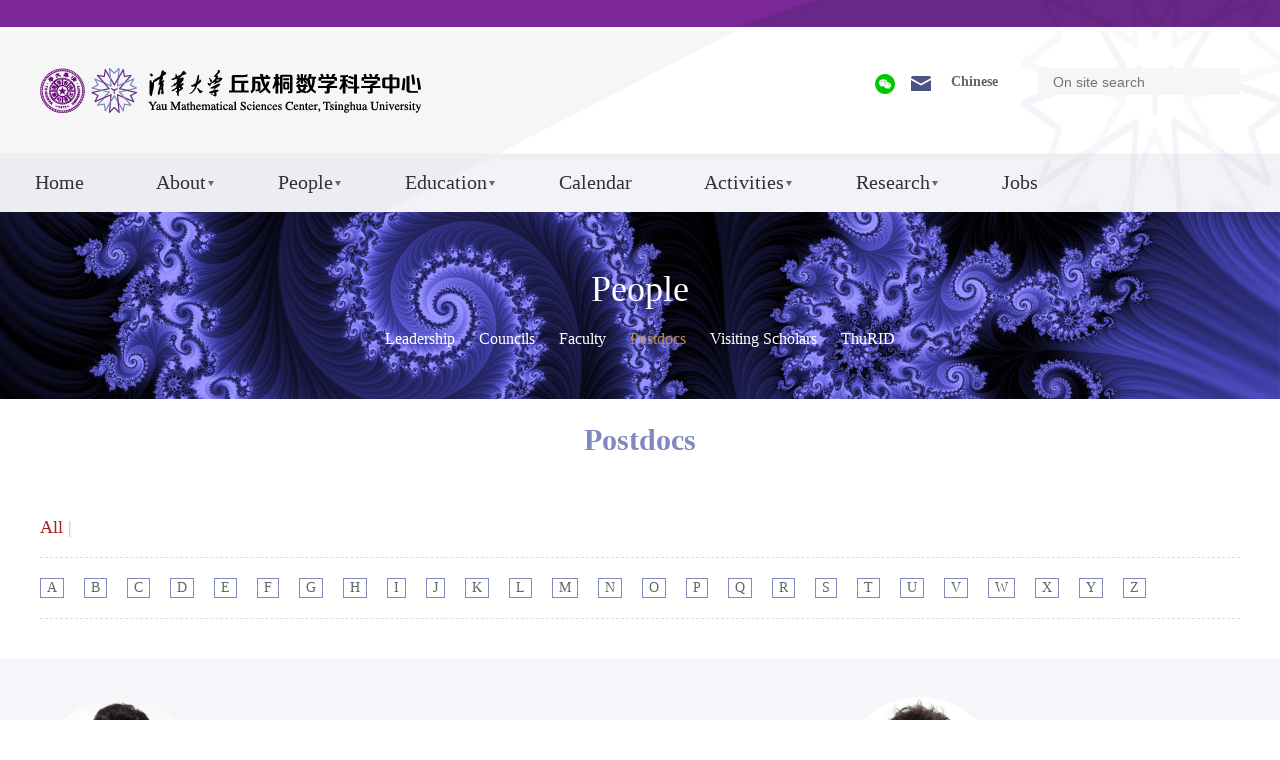

--- FILE ---
content_type: text/html
request_url: https://ymsc.tsinghua.edu.cn/en/People/Postdocs.htm
body_size: 14174
content:
<!DOCTYPE html>
<html><head>


    <title>Postdocs-Yau Mathematical Sciences Center, Tsinghua University</title><META Name="keywords" Content="清华丘成桐数学科学中心英文,博士后" />

    <!-- 三期样式 -->

    <meta name="renderer" content="”webkit|ie-comp|ie-stand”">
    
    <meta name="description" content="丘成桐数学科学中心 | 清华大学">

    <meta http-equiv="Content-Type" content="text/html; charset=UTF-8">
    <meta name="apple-mobile-web-app-capable" content="yes">
    <meta name="apple-mobile-web-app-status-bar-style" content="black">
    <meta name="format-detection" content="telephone=no">
    <meta http-equiv="Expires" content="-1">
    <meta http-equiv="Cache-Control" content="no-cache">
    <meta http-equiv="Pragma" content="no-cache">
    <link href="../resources/logo.ico" rel="icon" sizes="32x32">
        <link rel="stylesheet" href="../style/browser.css" />
    <script src="../style/browser.js"></script>
    <script type="text/javascript" src="../dfiles/20137/ymsc.tsinghua.edu.cn/js/news/jquery.min.js"></script>
    <script src="../dfiles/20137/ymsc.tsinghua.edu.cn/js/news/bootstrap.min.js"></script>
    <script type="text/javascript" src="../dfiles/20137/ymsc.tsinghua.edu.cn/js/jquery.superslide.js"></script>
    <script type="text/javascript" src="../dfiles/20137/ymsc.tsinghua.edu.cn/js/news/index.js"></script>
    <script type="text/javascript" src="../dfiles/20137/ymsc.tsinghua.edu.cn/js/jquery.min.js"></script>
    <link href="../dfiles/20137/ymsc.tsinghua.edu.cn/css/swiper.css" rel="stylesheet">
    <link href="../dfiles/20137/ymsc.tsinghua.edu.cn/css/style.css" rel="stylesheet">
    <link href="../dfiles/20137/ymsc.tsinghua.edu.cn/css/index.css" rel="stylesheet">
    <link href="../dfiles/20137/ymsc.tsinghua.edu.cn/css/teach.css" rel="stylesheet">
    <link href="../dfiles/20137/ymsc.tsinghua.edu.cn/css/new.css" rel="stylesheet">
<!--Announced by Visual SiteBuilder 9-->
<link rel="stylesheet" type="text/css" href="../_sitegray/_sitegray_d.css" />
<script language="javascript" src="../_sitegray/_sitegray.js"></script>
<!-- CustomerNO:77656262657232307e78475c5356574200000003435c -->
<link rel="stylesheet" type="text/css" href="../bsh.vsb.css" />
<script type="text/javascript" src="/system/resource/js/counter.js"></script>
<script type="text/javascript">_jsq_(1035,'/bsh.jsp',-1,1785080314)</script>
</head>
<body>
    <div class="new-nav nav1" style="overflow: hidden;"><img alt="" src="../dfiles/20137/resources/images/nav_bg1.jpg" style="width: 100%;"></div>
    <div class="top">
    <div class="top_center">
        <div class="top-left" style="float: left;">
            
<!-- 网站logo图片地址请在本组件"内容配置-网站logo"处填写 -->
<a href="../index.htm" title="丘成桐数学科学中心英文"><img src="../dfiles/20137/resources/images/logo-new.jpg" class="logo-new"></a>
        </div>
        <div class="top_right" style="width: auto;">
            <div class="wx">
                <a href="#"></a>
            </div>
            <div class="ewm">
                    <script language="javascript" src="/system/resource/js/dynclicks.js"></script>                        <img src="../dfiles/20137/images/ewm.png">

            </div>
            <div class="yx">
                <script language="javascript" src="/system/resource/js/openlink.js"></script>   <a href="mailto:ymsc@tsinghua.edu.cn" title="" onclick="_addDynClicks(&#34;wburl&#34;, 1785080314, 77703)"></a>

            </div>
            <div class="eng">   <a href="https://ymsc.tsinghua.edu.cn" title="" onclick="_addDynClicks(&#34;wburl&#34;, 1785080314, 77704)" style="vertical-align: top;">Chinese</a>
</div>
            <div class="znss">
            <script type="text/javascript">
    function _nl_ys_check(){
        
        var keyword = document.getElementById('showkeycode1038829').value;
        if(keyword==null||keyword==""){
            alert("请输入你要检索的内容！");
            return false;
        }
        if(window.toFF==1)
        {
            document.getElementById("lucenenewssearchkey1038829").value = Simplized(keyword );
        }else
        {
            document.getElementById("lucenenewssearchkey1038829").value = keyword;            
        }
        var  base64 = new Base64();
        document.getElementById("lucenenewssearchkey1038829").value = base64.encode(document.getElementById("lucenenewssearchkey1038829").value);
        new VsbFormFunc().disableAutoEnable(document.getElementById("showkeycode1038829"));
        return true;
    } 
</script>
<form action="../search.jsp?wbtreeid=1035" method="post" id="au4a" name="au4a" onsubmit="return _nl_ys_check()">
 <input type="hidden" id="lucenenewssearchkey1038829" name="lucenenewssearchkey" value=""><input type="hidden" id="_lucenesearchtype1038829" name="_lucenesearchtype" value="1"><input type="hidden" id="searchScope1038829" name="searchScope" value="0">

<input name="showkeycode" id="showkeycode1038829" placeholder="On site search" style="vertical-align: top;">
</form><script language="javascript" src="/system/resource/js/base64.js"></script><script language="javascript" src="/system/resource/js/formfunc.js"></script>

            </div>
                
        </div>
    </div>
</div>
    
<div class="nav">
    <div class="nav_center">
        <div class="pc_headernav p_head">
            <ul class="pc_headernav_ul clearfix">
<li class="pc_headernav_li">
    <a href="../index.htm" title="Home" class="pc_headernav_item">Home</a>
    
    
</li>
<li class="pc_headernav_li">
    <a href="../About/YMSC_Profile/Profile.htm" title="About" class="pc_headernav_item">About</a>
    
    <em class="arror_down"></em>
         <div class="pc_headernav_div">
                           <ol>
                            <li><a href="../About/YMSC_Profile/Profile.htm" title="YMSC Profile" class="pc_headernav_item ">YMSC Profile</a>
                            
                            
                            </li>
                            <li><a href="../About/Staff.htm" title="Staff" class="pc_headernav_item ">Staff</a>
                            
                            
                            </li>
                            <li><a href="../News_about_Us/Announcements.htm" title="News about us" class="pc_headernav_item ">News about us</a>
                            
                            
                            </li>
                            <li><a href="../About/Visit_us.htm" title="Visit us" class="pc_headernav_item ">Visit us</a>
                            
                            
                            </li>
                            </ol>
         </div>
    
</li>
<li class="pc_headernav_li">
    <a href="Leadership.htm" title="People" class="pc_headernav_item">People</a>
    
    <em class="arror_down"></em>
         <div class="pc_headernav_div">
                           <ol>
                            <li><a href="Leadership.htm" title="Leadership" class="pc_headernav_item ">Leadership</a>
                            
                            
                            </li>
                            <li><a href="Councils/Working_Group_on_Graduate_Program.htm" title="Councils" class="pc_headernav_item ">Councils</a>
                            
                            
                            </li>
                            <li><a href="Faculty1.htm" title="Faculty" class="pc_headernav_item ">Faculty</a>
                            
                            
                            </li>
                            <li><a href="Postdocs.htm" title="Postdocs" class="pc_headernav_item ">Postdocs</a>
                            
                            
                            </li>
                            <li><a href="Visiting_Scholars.htm" title="Visiting Scholars" class="pc_headernav_item ">Visiting Scholars</a>
                            
                            
                            </li>
                            <li><a href="https://rid.lib.tsinghua.edu.cn/scholar/?departmentsCode=26" title="ThuRID" class="pc_headernav_item ">ThuRID</a>
                            
                            
                            </li>
                            </ol>
         </div>
    
</li>
<li class="pc_headernav_li">
    <a href="../Education/GraduateProgram.htm" title="Education" class="pc_headernav_item">Education</a>
    
    <em class="arror_down"></em>
         <div class="pc_headernav_div">
                           <ol>
                            <li><a href="../Education/GraduateProgram.htm" title="Graduate Program" class="pc_headernav_item ">Graduate Program</a>
                            
                            
                            </li>
                            <li><a href="../Education/International_Graduate_Program1.htm" title="International Graduate Program" class="pc_headernav_item ">International Graduate Program</a>
                            
                            
                            </li>
                            <li><a href="../Education/Summer_School.htm" title="Summer School" class="pc_headernav_item ">Summer School</a>
                            
                            
                            </li>
                            <li><a href="http://tsinghuamathcamp.cn/2023/index.html" title="Yau Math Camp" class="pc_headernav_item ">Yau Math Camp</a>
                            
                            
                            </li>
                            <li><a href="../Education/Graduate_Student.htm" title="Graduate Student" class="pc_headernav_item ">Graduate Student</a>
                            
                            
                            </li>
                            <li><a href="../Education/Students_Life.htm" title="Students Life" class="pc_headernav_item ">Students Life</a>
                            
                            
                            </li>
                            <li><a href="../Education/Alumni.htm" title="Alumni" class="pc_headernav_item ">Alumni</a>
                            
                            
                            </li>
                            </ol>
         </div>
    
</li>
<li class="pc_headernav_li">
    <a href="../Calendar.htm" title="Calendar" class="pc_headernav_item">Calendar</a>
    
    
</li>
<li class="pc_headernav_li">
    <a href="../Activities/YMSC_Courses/YMSC_Courses.htm" title="Activities" class="pc_headernav_item">Activities</a>
    
    <em class="arror_down"></em>
         <div class="pc_headernav_div">
                           <ol>
                            <li><a href="../Activities/YMSC_Courses/YMSC_Courses.htm" title="YMSC Courses" class="pc_headernav_item ">YMSC Courses</a>
                            
                            
                            </li>
                            <li><a href="../Activities/Mini_Courses/Mini_Courses.htm" title="Mini Courses" class="pc_headernav_item ">Mini Courses</a>
                            
                            
                            </li>
                            <li><a href="../Activities/Seminars/Recent_Seminars.htm" title="Seminars" class="pc_headernav_item ">Seminars</a>
                            
                            
                            </li>
                            <li><a href="../Activities/Lectures/Modern_Mathematics.htm" title="Lectures" class="pc_headernav_item ">Lectures</a>
                            
                            
                            </li>
                            <li><a href="../Activities/Conferences/Academic_Conferences.htm" title="Conferences" class="pc_headernav_item ">Conferences</a>
                            
                            
                            </li>
                            </ol>
         </div>
    
</li>
<li class="pc_headernav_li">
    <a href="../Research/Research_Teams.htm" title="Research" class="pc_headernav_item">Research</a>
    
    <em class="arror_down"></em>
         <div class="pc_headernav_div">
                           <ol>
                            <li><a href="../Research/Research_Teams.htm" title="Research Teams" class="pc_headernav_item ">Research Teams</a>
                            
                            <ul class="dbsjdh">
                            <li><a href="../Research/Research_Teams/Birational_Geometry_Group.htm" title="Birational Geometry Group" class="pc_headernav_item ">Birational Geometry Group</a></li>
                            <li><a href="https://ymsc-strings.github.io/seminar.html" title="String Theory Group" class="pc_headernav_item ">String Theory Group</a></li>
                            </ul>
                            
                            </li>
                            <li><a href="../Research/Latest_Publications.htm" title="Latest Publications" class="pc_headernav_item ">Latest Publications</a>
                            
                            
                            </li>
                            <li><a href="../Academic_Resources/Journals.htm" title="Academic Resources" class="pc_headernav_item ">Academic Resources</a>
                            
                            
                            </li>
                            </ol>
         </div>
    
</li>
<li class="pc_headernav_li">
    <a href="../Jobs/Faculty.htm" title="Jobs" class="pc_headernav_item">Jobs</a>
     </ul>
        </div>
    </div>
</div>
<div class="news_banner" style="position: relative;">
    <div class="news_banner_main">
                    <img src="../images/banner_02.png" style="width:100%" />
            </div>
    <div id="li">
        <div class="pc_headernav" style="margin-left: 0px;">
            <ol>
 <h2>People</h2>
    <li>
        <a href="Leadership.htm" title="Leadership">Leadership</a>
        <a href="Councils/Working_Group_on_Graduate_Program.htm" title="Councils">Councils</a>
        <a href="Faculty1.htm" title="Faculty">Faculty</a>
        <a href="Postdocs.htm" title="Postdocs" style="color:rgb(180, 137, 82);">Postdocs</a>
        <a href="Visiting_Scholars.htm" title="Visiting Scholars">Visiting Scholars</a>
        <a href="https://rid.lib.tsinghua.edu.cn/scholar/?departmentsCode=26" title="ThuRID">ThuRID</a>
    </li>
</ol>
        </div>
    </div>
</div>   

    <!--banner-->
   <!--中间-->
<div class="kec_main_box">
    <div class="kec_content_main clearfix">
     <h1>Postdocs</h1>
        <div class="eachers_main">
        <script language="javascript" src="/system/resource/js/news/mp4video.js"></script>

        </div>
    </div>
</div>   

 <div class="teacher_head">
            <div class="teacher_nav">
            <a class="cur" href="Postdocs.htm">All</a>
 | 
             
            </div>
             <div class="teach-letter">    <a href="Postdocs/Search_by_Name/A.htm" title="A">A</a>
    <a href="Postdocs/Search_by_Name/B.htm" title="B">B</a>
    <a href="Postdocs/Search_by_Name/C.htm" title="C">C</a>
    <a href="Postdocs/Search_by_Name/D.htm" title="D">D</a>
    <a href="Postdocs/Search_by_Name/E.htm" title="E">E</a>
    <a href="Postdocs/Search_by_Name/F.htm" title="F">F</a>
    <a href="Postdocs/Search_by_Name/G.htm" title="G">G</a>
    <a href="Postdocs/Search_by_Name/H.htm" title="H">H</a>
    <a href="Postdocs/Search_by_Name/I.htm" title="I">I</a>
    <a href="Postdocs/Search_by_Name/J.htm" title="J">J</a>
    <a href="Postdocs/Search_by_Name/K.htm" title="K">K</a>
    <a href="Postdocs/Search_by_Name/L.htm" title="L">L</a>
    <a href="Postdocs/Search_by_Name/M.htm" title="M">M</a>
    <a href="Postdocs/Search_by_Name/N.htm" title="N">N</a>
    <a href="Postdocs/Search_by_Name/O.htm" title="O">O</a>
    <a href="Postdocs/Search_by_Name/P.htm" title="P">P</a>
    <a href="Postdocs/Search_by_Name/Q.htm" title="Q">Q</a>
    <a href="Postdocs/Search_by_Name/R.htm" title="R">R</a>
    <a href="Postdocs/Search_by_Name/S.htm" title="S">S</a>
    <a href="Postdocs/Search_by_Name/T.htm" title="T">T</a>
    <a href="Postdocs/Search_by_Name/U.htm" title="U">U</a>
    <a href="Postdocs/Search_by_Name/V.htm" title="V">V</a>
    <a href="Postdocs/Search_by_Name/W.htm" title="W">W</a>
    <a href="Postdocs/Search_by_Name/X.htm" title="X">X</a>
    <a href="Postdocs/Search_by_Name/Y.htm" title="Y">Y</a>
    <a href="Postdocs/Search_by_Name/Z.htm" title="Z">Z</a>
</div>
</div>

    <!--中间-->
            <!-- PC端教师列表 -->
       <div class="teacher_content">
                  





<script language="javascript" src="/system/resource/js/centerCutImg.js"></script><script language="javascript" src="/system/resource/js/ajax.js"></script><div class="containet" id="jiaoshou">
<div class="teach-item">
    <div id="pageMain">
    <div class="teacher_text" style="overflow: hidden;display: block;">
            <a href="../info/1035/3143.htm">
            <div class="teacher_main">
                <div class="t_main_left">
                    <img src="/__local/1/DA/41/825E318B32A22A62A201A6DD48C_9C4543DD_9E93.jpg" alt="" style="width: 80%;border-radius: 50%;">
                </div>
                <div class="t_main_right" style="margin-left: -10px;">
                    <h4>Nikolaos Angelinos</h4>
                    <p>Mathematical Physics</p>
                </div>
            </div>
        </a>
        <a href="../info/1035/3479.htm">
            <div class="teacher_main">
                <div class="t_main_left">
                    <img src="" alt="" style="width: 80%;border-radius: 50%;">
                </div>
                <div class="t_main_right" style="margin-left: -10px;">
                    <h4>Mohsen Asaadi</h4>
                    <p>Industrial Data Management, Applied Probability, Machine Learning Theory, Control Theory</p>
                </div>
            </div>
        </a>
        <a href="../info/1035/3141.htm">
            <div class="teacher_main">
                <div class="t_main_left">
                    <img src="/__local/1/8F/61/AD5080399187C1B9B89AB3524CF_4CD457F2_1D0BD.jpg" alt="" style="width: 80%;border-radius: 50%;">
                </div>
                <div class="t_main_right" style="margin-left: -10px;">
                    <h4>Marc Besson</h4>
                    <p>Geometric Representation Theory</p>
                </div>
            </div>
        </a>
                </div>
                </div>
            </div>
            <div class="teach-item">
            <div id="pageMain">
            <div class="teacher_text" style="overflow: hidden;display: block;">
        <a href="../info/1035/3064.htm">
            <div class="teacher_main">
                <div class="t_main_left">
                    <img src="/__local/6/9C/4A/F711CD9AA6C28A1FDE3862D3545_100694DD_C0789.jpg" alt="" style="width: 80%;border-radius: 50%;">
                </div>
                <div class="t_main_right" style="margin-left: -10px;">
                    <h4>Youssra Boujakhrout</h4>
                    <p>Mathematical Physics, Integrability in Gauge and String theories</p>
                </div>
            </div>
        </a>
        <a href="../info/1035/3125.htm">
            <div class="teacher_main">
                <div class="t_main_left">
                    <img src="/__local/D/46/02/7DF79D13C726C43C788ADC285BF_4068E853_8163.jpg" alt="" style="width: 80%;border-radius: 50%;">
                </div>
                <div class="t_main_right" style="margin-left: -10px;">
                    <h4>Albert Alejandro Artiles Calix</h4>
                    <p>Homogenous Dynamics, Diophantine Approximation, Translation Surfaces</p>
                </div>
            </div>
        </a>
        <a href="../info/1035/3013.htm">
            <div class="teacher_main">
                <div class="t_main_left">
                    <img src="/__local/9/1A/DB/DC7079DAF073CE7DA84498A1E80_13CD65AA_2D84C.jpg" alt="" style="width: 80%;border-radius: 50%;">
                </div>
                <div class="t_main_right" style="margin-left: -10px;">
                    <h4>Chen Fei</h4>
                    <p>Automorphic Representations</p>
                </div>
            </div>
        </a>
                </div>
                </div>
            </div>
            <div class="teach-item">
            <div id="pageMain">
            <div class="teacher_text" style="overflow: hidden;display: block;">
        <a href="../info/1035/3014.htm">
            <div class="teacher_main">
                <div class="t_main_left">
                    <img src="/__local/3/9B/CE/EC9E0ABC5380DAF11ED0D129943_28D70229_3B369.jpg" alt="" style="width: 80%;border-radius: 50%;">
                </div>
                <div class="t_main_right" style="margin-left: -10px;">
                    <h4>Chen Liangyu</h4>
                    <p>Theoretical Physics, Mathematic Physics, Quantum Gravity, Gauge/Gravity Duality and Quantum Entanglement.</p>
                </div>
            </div>
        </a>
        <a href="../info/1035/3067.htm">
            <div class="teacher_main">
                <div class="t_main_left">
                    <img src="/__local/B/CE/98/9F806E44BD3E649A18D32014CF0_CC61AC74_56AEA.jpg" alt="" style="width: 80%;border-radius: 50%;">
                </div>
                <div class="t_main_right" style="margin-left: -10px;">
                    <h4>Chen Yuanxing</h4>
                    <p>High-dimensional data analysis, cluster analysis, distributed learning and mediation analysis</p>
                </div>
            </div>
        </a>
        <a href="../info/1035/3121.htm">
            <div class="teacher_main">
                <div class="t_main_left">
                    <img src="/__local/4/17/48/DA59368EEFA538728E682A486F3_8F631937_1163B.jpg" alt="" style="width: 80%;border-radius: 50%;">
                </div>
                <div class="t_main_right" style="margin-left: -10px;">
                    <h4>Cheng Xiaojiang</h4>
                    <p>Automorphic forms</p>
                </div>
            </div>
        </a>
                </div>
                </div>
            </div>
            <div class="teach-item">
            <div id="pageMain">
            <div class="teacher_text" style="overflow: hidden;display: block;">
        <a href="../info/1035/2715.htm">
            <div class="teacher_main">
                <div class="t_main_left">
                    <img src="/__local/5/10/5A/30EB5916AAFCF9D579221E8DF40_4934DE3D_1A114.jpg" alt="" style="width: 80%;border-radius: 50%;">
                </div>
                <div class="t_main_right" style="margin-left: -10px;">
                    <h4>Chi Wenhao</h4>
                    <p>Medical image analysis, interpretable artificial intelligence</p>
                </div>
            </div>
        </a>
        <a href="../info/1035/3022.htm">
            <div class="teacher_main">
                <div class="t_main_left">
                    <img src="/__local/0/22/A1/E9537EB8F2661B76839FA441F4C_3D5928D9_51F3.jpg" alt="" style="width: 80%;border-radius: 50%;">
                </div>
                <div class="t_main_right" style="margin-left: -10px;">
                    <h4>Diptaishik Choudhury</h4>
                    <p>Geometry, topology, hyperbolic geometry</p>
                </div>
            </div>
        </a>
        <a href="../info/1035/3299.htm">
            <div class="teacher_main">
                <div class="t_main_left">
                    <img src="/__local/A/A4/9B/DB0AB4E3FFACF0EED448BA33015_153EBD5C_3F0A7.jpg" alt="" style="width: 80%;border-radius: 50%;">
                </div>
                <div class="t_main_right" style="margin-left: -10px;">
                    <h4>Cui Bosen</h4>
                    <p>Causal inference, semiparametric model, model averaging, model selection</p>
                </div>
            </div>
        </a>
                </div>
                </div>
            </div>
            <div class="teach-item">
            <div id="pageMain">
            <div class="teacher_text" style="overflow: hidden;display: block;">
        <a href="../info/1035/3467.htm">
            <div class="teacher_main">
                <div class="t_main_left">
                    <img src="/__local/F/7E/53/4F050F63E3FA28A3217907D43FD_2C0791FC_6F1D.jpg" alt="" style="width: 80%;border-radius: 50%;">
                </div>
                <div class="t_main_right" style="margin-left: -10px;">
                    <h4>Cui Chen</h4>
                    <p>Scientific machine learning, preconditioning, wave propagation </p>
                </div>
            </div>
        </a>
        <a href="../info/1035/3496.htm">
            <div class="teacher_main">
                <div class="t_main_left">
                    <img src="/__local/B/19/15/270B9787BE1A964ECFCA398C699_B92C9FB3_5C1BA.jpg" alt="" style="width: 80%;border-radius: 50%;">
                </div>
                <div class="t_main_right" style="margin-left: -10px;">
                    <h4>Quang-Tuan Dang</h4>
                    <p>Differential Geometry and Complex Analysis</p>
                </div>
            </div>
        </a>
        <a href="../info/1035/3144.htm">
            <div class="teacher_main">
                <div class="t_main_left">
                    <img src="/__local/8/5D/0E/9C8D1638235CD1D1D91C5738804_5B0C0357_9376.jpg" alt="" style="width: 80%;border-radius: 50%;">
                </div>
                <div class="t_main_right" style="margin-left: -10px;">
                    <h4>Bason Davide</h4>
                    <p>Four-dimensional supersymmetric gauge theories with boundaries, string theoretic construction of gauge theories</p>
                </div>
            </div>
        </a>
                </div>
                </div>
            </div>
            <div class="teach-item">
            <div id="pageMain">
            <div class="teacher_text" style="overflow: hidden;display: block;">
        <a href="../info/1035/3300.htm">
            <div class="teacher_main">
                <div class="t_main_left">
                    <img src="/__local/5/B0/5C/5496F7B2F4322831B6ACDCBBBFF_8EF4A6E0_F1777.jpg" alt="" style="width: 80%;border-radius: 50%;">
                </div>
                <div class="t_main_right" style="margin-left: -10px;">
                    <h4>Bishal Deb</h4>
                    <p>Algebraic and Enumerative Combinatorics</p>
                </div>
            </div>
        </a>
        <a href="../info/1035/3142.htm">
            <div class="teacher_main">
                <div class="t_main_left">
                    <img src="/__local/8/89/AF/2497261A1017C8453ABFAD125E2_807347C6_FA5D.jpg" alt="" style="width: 80%;border-radius: 50%;">
                </div>
                <div class="t_main_right" style="margin-left: -10px;">
                    <h4>Sarthak Duary</h4>
                    <p>String theory, AdS/CFT correspondence, Black hole microstates, Flat-space holography.</p>
                </div>
            </div>
        </a>
        <a href="../info/1035/2993.htm">
            <div class="teacher_main">
                <div class="t_main_left">
                    <img src="/__local/9/F0/15/724FC327B45569513C42522D3B6_85F94628_331BF.jpg" alt="" style="width: 80%;border-radius: 50%;">
                </div>
                <div class="t_main_right" style="margin-left: -10px;">
                    <h4>Tahereh Eftekhari</h4>
                    <p>Applied Mathematics</p>
                </div>
            </div>
        </a>
                </div>
                </div>
            </div>
            <div class="teach-item">
            <div id="pageMain">
            <div class="teacher_text" style="overflow: hidden;display: block;">
        <a href="../info/1035/3127.htm">
            <div class="teacher_main">
                <div class="t_main_left">
                    <img src="/__local/8/2C/40/BE8399987C3D11FB660BC0FFF36_44E5FE70_6EB4.jpg" alt="" style="width: 80%;border-radius: 50%;">
                </div>
                <div class="t_main_right" style="margin-left: -10px;">
                    <h4>Mohamed Elmi</h4>
                    <p>Calabi-Yau Manifolds, Topological String Theory, Arithmetic Geometry of Calabi-Yau n-folds</p>
                </div>
            </div>
        </a>
        <a href="../info/1035/3009.htm">
            <div class="teacher_main">
                <div class="t_main_left">
                    <img src="/__local/B/0B/F1/1361CEDF467D909D607DDE1AD6F_1FE55B98_7931.jpg" alt="" style="width: 80%;border-radius: 50%;">
                </div>
                <div class="t_main_right" style="margin-left: -10px;">
                    <h4>Fan Shuanghe</h4>
                    <p>Application of singularity theory to nonlinear algebra</p>
                </div>
            </div>
        </a>
        <a href="../info/1035/3145.htm">
            <div class="teacher_main">
                <div class="t_main_left">
                    <img src="/__local/3/B1/06/E885F125527C94A75FDC83AF53C_2C6924EA_DD67.jpg" alt="" style="width: 80%;border-radius: 50%;">
                </div>
                <div class="t_main_right" style="margin-left: -10px;">
                    <h4>Bongiorno Federico</h4>
                    <p>Algebraic Geometry, Algebraic Stacks and Foliations</p>
                </div>
            </div>
        </a>
                </div>
                </div>
            </div>
            <div class="teach-item">
            <div id="pageMain">
            <div class="teacher_text" style="overflow: hidden;display: block;">
        <a href="../info/1035/2989.htm">
            <div class="teacher_main">
                <div class="t_main_left">
                    <img src="/__local/5/0A/01/AC24D1BDF358C8B93BA8B183D4F_ACDA5066_8FE1A.jpg" alt="" style="width: 80%;border-radius: 50%;">
                </div>
                <div class="t_main_right" style="margin-left: -10px;">
                    <h4>Arenas-Henriquez Gabriel</h4>
                    <p>Theoretical Physics. Black holes. Holography. AdS/CFT correspondence.</p>
                </div>
            </div>
        </a>
        <a href="../info/1035/3010.htm">
            <div class="teacher_main">
                <div class="t_main_left">
                    <img src="/__local/4/02/DB/331D113D25939007A0F7350CF54_432C22FA_11365.jpg" alt="" style="width: 80%;border-radius: 50%;">
                </div>
                <div class="t_main_right" style="margin-left: -10px;">
                    <h4>Gao Ziwen</h4>
                    <p>Model Averaging; machine learning</p>
                </div>
            </div>
        </a>
        <a href="../info/1035/2994.htm">
            <div class="teacher_main">
                <div class="t_main_left">
                    <img src="/__local/4/F1/60/2B731A08EE07F6029DCC31D0FBC_24EC55FA_67AD.jpg" alt="" style="width: 80%;border-radius: 50%;">
                </div>
                <div class="t_main_right" style="margin-left: -10px;">
                    <h4>Shubham Gupta</h4>
                    <p>Mathematical Analysis, Discrete Mathematics</p>
                </div>
            </div>
        </a>
                </div>
                </div>
            </div>
            <div class="teach-item">
            <div id="pageMain">
            <div class="teacher_text" style="overflow: hidden;display: block;">
        <a href="../info/1035/1288.htm">
            <div class="teacher_main">
                <div class="t_main_left">
                    <img src="/__local/4/03/54/0A38F88D85BFC6F86F2128DE228_5FED3090_B4C5.jpg?e=.jpg" alt="" style="width: 80%;border-radius: 50%;">
                </div>
                <div class="t_main_right" style="margin-left: -10px;">
                    <h4>Hao Pengxiang</h4>
                    <p>Theoretical physics, quantum gravity, quantum field theory, holography duality.</p>
                </div>
            </div>
        </a>
        <a href="../info/1035/3011.htm">
            <div class="teacher_main">
                <div class="t_main_left">
                    <img src="/__local/5/2D/54/41BF7C103C871EDC5BD6261A14F_A2120192_2E113.jpg" alt="" style="width: 80%;border-radius: 50%;">
                </div>
                <div class="t_main_right" style="margin-left: -10px;">
                    <h4>He Xiang</h4>
                    <p>Spectral geometry</p>
                </div>
            </div>
        </a>
        <a href="../info/1035/2997.htm">
            <div class="teacher_main">
                <div class="t_main_left">
                    <img src="/__local/B/D0/A7/DE1FF068F1ED5028BA9F4562E05_F8A7EB3D_CFE4.jpg" alt="" style="width: 80%;border-radius: 50%;">
                </div>
                <div class="t_main_right" style="margin-left: -10px;">
                    <h4>Jack Holden</h4>
                    <p>High energy physics, string theory, gauge/gravity duality
</p>
                </div>
            </div>
        </a>
                </div>
                </div>
            </div>
            <div class="teach-item">
            <div id="pageMain">
            <div class="teacher_text" style="overflow: hidden;display: block;">
        <a href="../info/1035/2992.htm">
            <div class="teacher_main">
                <div class="t_main_left">
                    <img src="/__local/6/8B/8D/F3A637122A69050A1DC788237A6_DD095072_3C3B3.jpg" alt="" style="width: 80%;border-radius: 50%;">
                </div>
                <div class="t_main_right" style="margin-left: -10px;">
                    <h4>Hu Jie</h4>
                    <p>Uniform inference in nonparametric estimation, high-dimensional model diagnostic</p>
                </div>
            </div>
        </a>
        <a href="../info/1035/3015.htm">
            <div class="teacher_main">
                <div class="t_main_left">
                    <img src="/__local/8/32/52/7B3E6E4F596D55D35977EF32A9C_62EB1193_21007.jpg" alt="" style="width: 80%;border-radius: 50%;">
                </div>
                <div class="t_main_right" style="margin-left: -10px;">
                    <h4>Hu Jinjin</h4>
                    <p>Several complex variables and complex geometry</p>
                </div>
            </div>
        </a>
        <a href="../info/1035/3073.htm">
            <div class="teacher_main">
                <div class="t_main_left">
                    <img src="/__local/6/38/DB/D16E2CE000FC84F8C1AF7E2FF87_E3E95D0D_5684.jpg" alt="" style="width: 80%;border-radius: 50%;">
                </div>
                <div class="t_main_right" style="margin-left: -10px;">
                    <h4>Hu Jiahao</h4>
                    <p>Algebraic and geometric topology</p>
                </div>
            </div>
        </a>
                </div>
                </div>
            </div>
            <div class="teach-item">
            <div id="pageMain">
            <div class="teacher_text" style="overflow: hidden;display: block;">
        <a href="../info/1035/3462.htm">
            <div class="teacher_main">
                <div class="t_main_left">
                    <img src="/__local/9/6D/E3/7B5F6E5AB1E2B7C4BD76493729C_40D17E3F_F1EA.jpg" alt="" style="width: 80%;border-radius: 50%;">
                </div>
                <div class="t_main_right" style="margin-left: -10px;">
                    <h4>Hu Yueguang</h4>
                    <p>Mathematical physic equations and wave scattering theory</p>
                </div>
            </div>
        </a>
        <a href="../info/1035/2722.htm">
            <div class="teacher_main">
                <div class="t_main_left">
                    <img src="/__local/9/15/4D/B27C7A14EF92C4D34018F9D01B5_AC3DCDBA_52371.jpg" alt="" style="width: 80%;border-radius: 50%;">
                </div>
                <div class="t_main_right" style="margin-left: -10px;">
                    <h4>Telpukhovskiy Ivan</h4>
                    <p>Teichmüller theory, hyperbolic surfaces</p>
                </div>
            </div>
        </a>
        <a href="../info/1035/2466.htm">
            <div class="teacher_main">
                <div class="t_main_left">
                    <img src="/__local/6/55/D2/65D757E6A3544C00E69708C18F7_0356FFCC_10E786.jpg" alt="" style="width: 80%;border-radius: 50%;">
                </div>
                <div class="t_main_right" style="margin-left: -10px;">
                    <h4>Jia Boming</h4>
                    <p>Geometric Representation Theory</p>
                </div>
            </div>
        </a>
                </div>
                </div>
            </div>
            <div class="teach-item">
            <div id="pageMain">
            <div class="teacher_text" style="overflow: hidden;display: block;">
        <a href="../info/1035/2936.htm">
            <div class="teacher_main">
                <div class="t_main_left">
                    <img src="/__local/2/1F/74/BCDFD76D8C1228F8B5F1FA0430F_047FC133_133F6.jpg" alt="" style="width: 80%;border-radius: 50%;">
                </div>
                <div class="t_main_right" style="margin-left: -10px;">
                    <h4>Jia Jia</h4>
                    <p>Birational geometry</p>
                </div>
            </div>
        </a>
        <a href="../info/1035/3018.htm">
            <div class="teacher_main">
                <div class="t_main_left">
                    <img src="/__local/5/9B/3B/5286026DFDC512723275EB474B5_4400A22C_2E32B.jpg" alt="" style="width: 80%;border-radius: 50%;">
                </div>
                <div class="t_main_right" style="margin-left: -10px;">
                    <h4>Jin Anran</h4>
                    <p>Quantum information theory and Topological quantum field theory
</p>
                </div>
            </div>
        </a>
        <a href="../info/1035/3461.htm">
            <div class="teacher_main">
                <div class="t_main_left">
                    <img src="/__local/7/B3/FA/FF2DB64E4794D18971F0D83DD99_8BD17E49_16F99.jpg" alt="" style="width: 80%;border-radius: 50%;">
                </div>
                <div class="t_main_right" style="margin-left: -10px;">
                    <h4>Kang Fan</h4>
                    <p>Spectral geometry</p>
                </div>
            </div>
        </a>
                </div>
                </div>
            </div>
            <div class="teach-item">
            <div id="pageMain">
            <div class="teacher_text" style="overflow: hidden;display: block;">
        <a href="../info/1035/3571.htm">
            <div class="teacher_main">
                <div class="t_main_left">
                    <img src="/__local/0/00/ED/EE8E6E41FAB7F098BDDF43F5B1D_AB0A0B57_163C0.jpg" alt="" style="width: 80%;border-radius: 50%;">
                </div>
                <div class="t_main_right" style="margin-left: -10px;">
                    <h4>Pranav Kumar</h4>
                    <p>Inverse Problems and Partial Differential Equations</p>
                </div>
            </div>
        </a>
        <a href="../info/1035/3547.htm">
            <div class="teacher_main">
                <div class="t_main_left">
                    <img src="/__local/5/86/84/AD217DDA4BF5515643B1D1F106F_0C68ED96_9F25E.jpg" alt="" style="width: 80%;border-radius: 50%;">
                </div>
                <div class="t_main_right" style="margin-left: -10px;">
                    <h4>Crislaine Kuster</h4>
                    <p>Algebraic Geometry, Foliations Theory</p>
                </div>
            </div>
        </a>
        <a href="../info/1035/3066.htm">
            <div class="teacher_main">
                <div class="t_main_left">
                    <img src="/__local/C/16/88/5C890CDCC55DFD075251180E2A6_71ED9937_458B4.jpg" alt="" style="width: 80%;border-radius: 50%;">
                </div>
                <div class="t_main_right" style="margin-left: -10px;">
                    <h4>Alicia Lamarche</h4>
                    <p>Algebraic Geometry, Arithmetic Geometry</p>
                </div>
            </div>
        </a>
                </div>
                </div>
            </div>
            <div class="teach-item">
            <div id="pageMain">
            <div class="teacher_text" style="overflow: hidden;display: block;">
        <a href="../info/1035/3601.htm">
            <div class="teacher_main">
                <div class="t_main_left">
                    <img src="/__local/9/A8/B4/3768D2AE916F098578B37D5AEE6_60243828_A6CE.jpg" alt="" style="width: 80%;border-radius: 50%;">
                </div>
                <div class="t_main_right" style="margin-left: -10px;">
                    <h4>Malors Emilio Espinosa Lara</h4>
                    <p>Number Theory, Langlands Program: Beyond Endoscopy</p>
                </div>
            </div>
        </a>
        <a href="../info/1035/2503.htm">
            <div class="teacher_main">
                <div class="t_main_left">
                    <img src="/__local/D/00/B8/12D3FA621CAFAD763816A570562_CB9E5AA8_7D910.jpg" alt="" style="width: 80%;border-radius: 50%;">
                </div>
                <div class="t_main_right" style="margin-left: -10px;">
                    <h4>Li Yun</h4>
                    <p>Probability theory, Random matrix theory</p>
                </div>
            </div>
        </a>
        <a href="../info/1035/3070.htm">
            <div class="teacher_main">
                <div class="t_main_left">
                    <img src="/__local/4/78/14/296C189172BAF0CD1949D2A638D_B7F73E02_9D4AD.jpg" alt="" style="width: 80%;border-radius: 50%;">
                </div>
                <div class="t_main_right" style="margin-left: -10px;">
                    <h4>Li Huihui</h4>
                    <p>Quantum information and quantum computation</p>
                </div>
            </div>
        </a>
                </div>
                </div>
            </div>
            <div class="teach-item">
            <div id="pageMain">
            <div class="teacher_text" style="overflow: hidden;display: block;">
        <a href="../info/1035/3016.htm">
            <div class="teacher_main">
                <div class="t_main_left">
                    <img src="/__local/0/E7/98/6B87273D3C2B275B7026F3DEDC9_E2477A36_7AE9.jpg" alt="" style="width: 80%;border-radius: 50%;">
                </div>
                <div class="t_main_right" style="margin-left: -10px;">
                    <h4>Li Nianzi</h4>
                    <p>Differential geometry</p>
                </div>
            </div>
        </a>
        <a href="../info/1035/3140.htm">
            <div class="teacher_main">
                <div class="t_main_left">
                    <img src="/__local/E/90/BD/0851CD6EFD4A73AD1EACC1CC3EE_E1E74AD2_C152.jpg" alt="" style="width: 80%;border-radius: 50%;">
                </div>
                <div class="t_main_right" style="margin-left: -10px;">
                    <h4>Li Shang</h4>
                    <p>Algebraic Geometry</p>
                </div>
            </div>
        </a>
        <a href="../info/1035/3020.htm">
            <div class="teacher_main">
                <div class="t_main_left">
                    <img src="/__local/F/86/C7/CE7914715DAC24CC4EAD7025069_6C06D37B_97089.jpg" alt="" style="width: 80%;border-radius: 50%;">
                </div>
                <div class="t_main_right" style="margin-left: -10px;">
                    <h4>Li Yueyao</h4>
                    <p>Mathematical optimization</p>
                </div>
            </div>
        </a>
                </div>
                </div>
            </div>
            <div class="teach-item">
            <div id="pageMain">
            <div class="teacher_text" style="overflow: hidden;display: block;">
        <a href="../info/1035/3474.htm">
            <div class="teacher_main">
                <div class="t_main_left">
                    <img src="/__local/0/91/46/58BFCB021AC05B07CE34F196A9F_52B0D83E_1C33F2.jpg" alt="" style="width: 80%;border-radius: 50%;">
                </div>
                <div class="t_main_right" style="margin-left: -10px;">
                    <h4>Li Yongtao</h4>
                    <p>Extremal Graph Theory and Spectral Graph Theory</p>
                </div>
            </div>
        </a>
        <a href="../info/1035/3480.htm">
            <div class="teacher_main">
                <div class="t_main_left">
                    <img src="/__local/F/26/74/02A6A31107772CD6BE98E66D8F9_CFFDFDB2_114D6.jpg" alt="" style="width: 80%;border-radius: 50%;">
                </div>
                <div class="t_main_right" style="margin-left: -10px;">
                    <h4>Li Zhehao</h4>
                    <p>Algebraic Geometry, Hodge Theory, Shimura Varieties</p>
                </div>
            </div>
        </a>
        <a href="../info/1035/3338.htm">
            <div class="teacher_main">
                <div class="t_main_left">
                    <img src="/__local/E/9F/46/9D8FE9D5A09BDE15405B7C8D71B_C66E951A_15BB1A.jpg" alt="" style="width: 80%;border-radius: 50%;">
                </div>
                <div class="t_main_right" style="margin-left: -10px;">
                    <h4>Lin Xiaojin</h4>
                    <p>Hodge Theory</p>
                </div>
            </div>
        </a>
                </div>
                </div>
            </div>
            <div class="teach-item">
            <div id="pageMain">
            <div class="teacher_text" style="overflow: hidden;display: block;">
        <a href="../info/1035/3437.htm">
            <div class="teacher_main">
                <div class="t_main_left">
                    <img src="/__local/4/E6/74/41BC3A01CF282E927FE48F6980F_B3FEE2B1_C8544.jpg" alt="" style="width: 80%;border-radius: 50%;">
                </div>
                <div class="t_main_right" style="margin-left: -10px;">
                    <h4>Liu Yang</h4>
                    <p>Geometric analysis and partial differential equations on discrete graphs</p>
                </div>
            </div>
        </a>
        <a href="../info/1035/3303.htm">
            <div class="teacher_main">
                <div class="t_main_left">
                    <img src="/__local/7/A6/8C/E97F609537AD2EA979554C4D67F_6A81AC1E_287ED.jpg" alt="" style="width: 80%;border-radius: 50%;">
                </div>
                <div class="t_main_right" style="margin-left: -10px;">
                    <h4>Liu Hexu</h4>
                    <p>Birational Geometry</p>
                </div>
            </div>
        </a>
        <a href="../info/1035/3122.htm">
            <div class="teacher_main">
                <div class="t_main_left">
                    <img src="/__local/5/71/0C/C9630485420F31F5A62CA28CF41_B28CE039_2AD15.jpg" alt="" style="width: 80%;border-radius: 50%;">
                </div>
                <div class="t_main_right" style="margin-left: -10px;">
                    <h4>Liu Sinong</h4>
                    <p>Theoretical Physics, Mathematic Physics, Quantum Gravity</p>
                </div>
            </div>
        </a>
                </div>
                </div>
            </div>
            <div class="teach-item">
            <div id="pageMain">
            <div class="teacher_text" style="overflow: hidden;display: block;">
        <a href="../info/1035/3465.htm">
            <div class="teacher_main">
                <div class="t_main_left">
                    <img src="/__local/E/74/99/A1169A05C8754E2A34016C0088D_C03EA6CD_127ECF.jpg" alt="" style="width: 80%;border-radius: 50%;">
                </div>
                <div class="t_main_right" style="margin-left: -10px;">
                    <h4>Ma Qiang</h4>
                    <p>Automorphic Forms</p>
                </div>
            </div>
        </a>
        <a href="../info/1035/3019.htm">
            <div class="teacher_main">
                <div class="t_main_left">
                    <img src="/__local/A/1E/8E/C4F314B1C1A89E76747801833F5_ABE0A95B_7511.jpg" alt="" style="width: 80%;border-radius: 50%;">
                </div>
                <div class="t_main_right" style="margin-left: -10px;">
                    <h4>Meng Cheng</h4>
                    <p>Commutative algebra</p>
                </div>
            </div>
        </a>
        <a href="../info/1035/3482.htm">
            <div class="teacher_main">
                <div class="t_main_left">
                    <img src="/__local/8/E4/66/B9FECD37D8E5A5EC17A627F9226_6D0BF2F8_6F4E.jpg" alt="" style="width: 80%;border-radius: 50%;">
                </div>
                <div class="t_main_right" style="margin-left: -10px;">
                    <h4>Miao Borui</h4>
                    <p>拓扑材料中的分析与计算</p>
                </div>
            </div>
        </a>
                </div>
                </div>
            </div>
            <div class="teach-item">
            <div id="pageMain">
            <div class="teacher_text" style="overflow: hidden;display: block;">
        <a href="../info/1035/3298.htm">
            <div class="teacher_main">
                <div class="t_main_left">
                    <img src="/__local/0/E6/1F/116E74349520D0BAF751C0E9449_8017D356_BAB07.jpg" alt="" style="width: 80%;border-radius: 50%;">
                </div>
                <div class="t_main_right" style="margin-left: -10px;">
                    <h4>Niu Weizhe</h4>
                    <p>Low-dimensional topology</p>
                </div>
            </div>
        </a>
        <a href="../info/1035/2711.htm">
            <div class="teacher_main">
                <div class="t_main_left">
                    <img src="/__local/C/AE/AE/0F20EC0A5FA96AD809E593AB6CF_6873214D_13535.jpg" alt="" style="width: 80%;border-radius: 50%;">
                </div>
                <div class="t_main_right" style="margin-left: -10px;">
                    <h4>Takumi Otani</h4>
                    <p>Bridgeland stability condition, Frobenius manifold, Mirror symmetry</p>
                </div>
            </div>
        </a>
        <a href="../info/1035/3522.htm">
            <div class="teacher_main">
                <div class="t_main_left">
                    <img src="/__local/7/8A/38/A98814269EF6C192995DC761B22_9460F204_3BB1F.jpg" alt="" style="width: 80%;border-radius: 50%;">
                </div>
                <div class="t_main_right" style="margin-left: -10px;">
                    <h4>Pan Qiaoyin</h4>
                    <p>Quantum gravity, topological quantum field theory, related quantum groups</p>
                </div>
            </div>
        </a>
                </div>
                </div>
            </div>
            <div class="teach-item">
            <div id="pageMain">
            <div class="teacher_text" style="overflow: hidden;display: block;">
        <a href="../info/1035/3065.htm">
            <div class="teacher_main">
                <div class="t_main_left">
                    <img src="/__local/5/3F/0A/59F45400B193FFC6435DA2FF65F_8885E767_99642.jpg" alt="" style="width: 80%;border-radius: 50%;">
                </div>
                <div class="t_main_right" style="margin-left: -10px;">
                    <h4>Theodoros Stylianos Papazachariou</h4>
                    <p>Compactification of moduli spaces, K-stability, non-Archimedean geometry, geometric invariant theory, computational algebraic geometry and the classification of Fano varieties</p>
                </div>
            </div>
        </a>
        <a href="../info/1035/3495.htm">
            <div class="teacher_main">
                <div class="t_main_left">
                    <img src="/__local/C/20/F8/8CE32488A2184E071B1C3F8A98B_EDE9A303_1D338.jpg" alt="" style="width: 80%;border-radius: 50%;">
                </div>
                <div class="t_main_right" style="margin-left: -10px;">
                    <h4>Chaudhuri Priyankur</h4>
                    <p>Higher dimensional Algebraic Geometry, Birational Geometry and Minimal model program, Foliations</p>
                </div>
            </div>
        </a>
        <a href="../info/1035/3012.htm">
            <div class="teacher_main">
                <div class="t_main_left">
                    <img src="/__local/2/18/E3/6B2A84306299BAC85946A605B54_AF3E880F_6C48.jpg" alt="" style="width: 80%;border-radius: 50%;">
                </div>
                <div class="t_main_right" style="margin-left: -10px;">
                    <h4>Qing Chenghao</h4>
                    <p>Several Complex Variables and Complex Geometry</p>
                </div>
            </div>
        </a>
                </div>
                </div>
            </div>
            <div class="teach-item">
            <div id="pageMain">
            <div class="teacher_text" style="overflow: hidden;display: block;">
        <a href="../info/1035/3478.htm">
            <div class="teacher_main">
                <div class="t_main_left">
                    <img src="/__local/3/CC/46/5167C6D1D83D1AF0A3C0DEE0416_D7A85F8E_B38B2.jpg" alt="" style="width: 80%;border-radius: 50%;">
                </div>
                <div class="t_main_right" style="margin-left: -10px;">
                    <h4>Singh Rahul</h4>
                    <p>Algebraic geometry, integrable systems, representation theory</p>
                </div>
            </div>
        </a>
        <a href="../info/1035/3459.htm">
            <div class="teacher_main">
                <div class="t_main_left">
                    <img src="/__local/6/8C/BC/DB4957CE78229E55E32E5BF5441_BA296C03_8DE1.jpg" alt="" style="width: 80%;border-radius: 50%;">
                </div>
                <div class="t_main_right" style="margin-left: -10px;">
                    <h4>Shanon J. Rubin</h4>
                    <p>Symplectic Geometry and Categorical Homotopy Theory</p>
                </div>
            </div>
        </a>
        <a href="../info/1035/3400.htm">
            <div class="teacher_main">
                <div class="t_main_left">
                    <img src="/__local/B/04/F6/05B342A1188F7630F9B7E3BA922_04A83B22_5FA2.jpg" alt="" style="width: 80%;border-radius: 50%;">
                </div>
                <div class="t_main_right" style="margin-left: -10px;">
                    <h4>Ruan Yuze</h4>
                    <p>Quantum algebra, subfactor theory and topological quantum field theory.</p>
                </div>
            </div>
        </a>
                </div>
                </div>
            </div>
            <div class="teach-item">
            <div id="pageMain">
            <div class="teacher_text" style="overflow: hidden;display: block;">
        <a href="../info/1035/3126.htm">
            <div class="teacher_main">
                <div class="t_main_left">
                    <img src="/__local/5/EB/BE/62DAFAADE6DA52ECE69F152B560_68167098_2EDC1.jpg" alt="" style="width: 80%;border-radius: 50%;">
                </div>
                <div class="t_main_right" style="margin-left: -10px;">
                    <h4>Satyabrat Sahoo</h4>
                    <p>Number Theory</p>
                </div>
            </div>
        </a>
        <a href="../info/1035/3401.htm">
            <div class="teacher_main">
                <div class="t_main_left">
                    <img src="/__local/B/73/4E/B41F770F8F5B0D92ED535092B7A_766645AC_BAF9.jpg" alt="" style="width: 80%;border-radius: 50%;">
                </div>
                <div class="t_main_right" style="margin-left: -10px;">
                    <h4>Shao Yuguo</h4>
                    <p>Quantum information and quantum computation
</p>
                </div>
            </div>
        </a>
        <a href="../info/1035/3068.htm">
            <div class="teacher_main">
                <div class="t_main_left">
                    <img src="/__local/2/84/A5/378A72A1BB99B4F33E5673854BB_359C61B8_1E819B.jpg" alt="" style="width: 80%;border-radius: 50%;">
                </div>
                <div class="t_main_right" style="margin-left: -10px;">
                    <h4>Myungbo Shim</h4>
                    <p>String Theory, Supersymmetric Field Theory, Topological Field Theory, Vertex Operator Algebra, 3d-3d Correspondence</p>
                </div>
            </div>
        </a>
                </div>
                </div>
            </div>
            <div class="teach-item">
            <div id="pageMain">
            <div class="teacher_text" style="overflow: hidden;display: block;">
        <a href="../info/1035/3463.htm">
            <div class="teacher_main">
                <div class="t_main_left">
                    <img src="/__local/A/32/27/25C1057763F1949649671C2A19E_54297651_5450.jpg" alt="" style="width: 80%;border-radius: 50%;">
                </div>
                <div class="t_main_right" style="margin-left: -10px;">
                    <h4>Su Haibin</h4>
                    <p>Image processing</p>
                </div>
            </div>
        </a>
        <a href="../info/1035/3521.htm">
            <div class="teacher_main">
                <div class="t_main_left">
                    <img src="/__local/E/EC/3E/EDB3F3E8CB0E769037BF07F9FBF_7ED3854C_1040C.jpg" alt="" style="width: 80%;border-radius: 50%;">
                </div>
                <div class="t_main_right" style="margin-left: -10px;">
                    <h4>Su Wenze</h4>
                    <p>Nonlinear Partial Differential Equations, Blow-up Dynamics, Shock Formation for Nonlinear Wave Equations.</p>
                </div>
            </div>
        </a>
        <a href="../info/1035/3069.htm">
            <div class="teacher_main">
                <div class="t_main_left">
                    <img src="/__local/3/CA/5D/01B60BDF55FB7E990EE7E5B64E4_6585BE7C_7609.jpg" alt="" style="width: 80%;border-radius: 50%;">
                </div>
                <div class="t_main_right" style="margin-left: -10px;">
                    <h4>Sun Haotian</h4>
                    <p>Geometric measure theory, optimal transportation</p>
                </div>
            </div>
        </a>
                </div>
                </div>
            </div>
            <div class="teach-item">
            <div id="pageMain">
            <div class="teacher_text" style="overflow: hidden;display: block;">
        <a href="../info/1035/3071.htm">
            <div class="teacher_main">
                <div class="t_main_left">
                    <img src="/__local/C/3E/35/CC385D46A4B2300F11E488FDC96_04A51F95_5126.jpg" alt="" style="width: 80%;border-radius: 50%;">
                </div>
                <div class="t_main_right" style="margin-left: -10px;">
                    <h4>Wang Daxun</h4>
                    <p>Geometric group theory</p>
                </div>
            </div>
        </a>
        <a href="../info/1035/3468.htm">
            <div class="teacher_main">
                <div class="t_main_left">
                    <img src="/__local/1/72/95/C14FFCAD140B5E8EFFB367987B5_353DA8FF_3B068.jpg" alt="" style="width: 80%;border-radius: 50%;">
                </div>
                <div class="t_main_right" style="margin-left: -10px;">
                    <h4>Wang Xin</h4>
                    <p>Analytic number theory</p>
                </div>
            </div>
        </a>
        <a href="../info/1035/2990.htm">
            <div class="teacher_main">
                <div class="t_main_left">
                    <img src="/__local/5/44/C4/B56F7466E110E177B2A21F6288C_6740A874_AE64.jpg" alt="" style="width: 80%;border-radius: 50%;">
                </div>
                <div class="t_main_right" style="margin-left: -10px;">
                    <h4>Wei Xingyue</h4>
                    <p>Supersymmetric gauge theories</p>
                </div>
            </div>
        </a>
                </div>
                </div>
            </div>
            <div class="teach-item">
            <div id="pageMain">
            <div class="teacher_text" style="overflow: hidden;display: block;">
        <a href="../info/1035/3139.htm">
            <div class="teacher_main">
                <div class="t_main_left">
                    <img src="/__local/2/F7/BB/89513D6EBF921F058CD910EB3C7_AD457C4D_A67A.jpg" alt="" style="width: 80%;border-radius: 50%;">
                </div>
                <div class="t_main_right" style="margin-left: -10px;">
                    <h4>Wu Haoyu</h4>
                    <p>Algebraic geometry</p>
                </div>
            </div>
        </a>
        <a href="../info/1035/3481.htm">
            <div class="teacher_main">
                <div class="t_main_left">
                    <img src="/__local/A/E5/12/B8D6295368DA58EE98D0079D0AD_5F09BD8E_21913.jpg" alt="" style="width: 80%;border-radius: 50%;">
                </div>
                <div class="t_main_right" style="margin-left: -10px;">
                    <h4>Xu Rongge</h4>
                    <p></p>
                </div>
            </div>
        </a>
        <a href="../info/1035/3296.htm">
            <div class="teacher_main">
                <div class="t_main_left">
                    <img src="/__local/F/93/71/FFB763A880D2E6E2EA9401E7A5C_8EE6E999_9969.jpg" alt="" style="width: 80%;border-radius: 50%;">
                </div>
                <div class="t_main_right" style="margin-left: -10px;">
                    <h4>Xu Shi</h4>
                    <p>Algebraic geometry</p>
                </div>
            </div>
        </a>
                </div>
                </div>
            </div>
            <div class="teach-item">
            <div id="pageMain">
            <div class="teacher_text" style="overflow: hidden;display: block;">
        <a href="../info/1035/3297.htm">
            <div class="teacher_main">
                <div class="t_main_left">
                    <img src="/__local/8/12/FD/4665D7A4DBABB6903E243E1FD53_3D477E06_592A9.jpg" alt="" style="width: 80%;border-radius: 50%;">
                </div>
                <div class="t_main_right" style="margin-left: -10px;">
                    <h4>Xu Xinyu</h4>
                    <p>Quantum information theory</p>
                </div>
            </div>
        </a>
        <a href="../info/1035/3399.htm">
            <div class="teacher_main">
                <div class="t_main_left">
                    <img src="/__local/3/09/B8/096D2743D796559148F0ED4BEA7_D7D46191_65E0.jpg" alt="" style="width: 80%;border-radius: 50%;">
                </div>
                <div class="t_main_right" style="margin-left: -10px;">
                    <h4>Yang Jie</h4>
                    <p>Algebraic number theory and arithmetic algebraic geometry</p>
                </div>
            </div>
        </a>
        <a href="../info/1035/3123.htm">
            <div class="teacher_main">
                <div class="t_main_left">
                    <img src="/__local/C/CD/B2/C8AC0BF1828E9E18ECCDD16AF61_3154DE11_19B2D.jpg" alt="" style="width: 80%;border-radius: 50%;">
                </div>
                <div class="t_main_right" style="margin-left: -10px;">
                    <h4>Yu Song</h4>
                    <p>Algebraic geometry</p>
                </div>
            </div>
        </a>
                </div>
                </div>
            </div>
            <div class="teach-item">
            <div id="pageMain">
            <div class="teacher_text" style="overflow: hidden;display: block;">
        <a href="../info/1035/2756.htm">
            <div class="teacher_main">
                <div class="t_main_left">
                    <img src="/__local/3/A6/1F/1BBC9EF8FC14057FE9B7171D1CD_186E1C34_911A2.jpg" alt="" style="width: 80%;border-radius: 50%;">
                </div>
                <div class="t_main_right" style="margin-left: -10px;">
                    <h4>Zhang Jingxuan</h4>
                    <p>Mathematical physics, analysis of PDEs</p>
                </div>
            </div>
        </a>
        <a href="../info/1035/2991.htm">
            <div class="teacher_main">
                <div class="t_main_left">
                    <img src="/__local/6/4C/C5/371D4EFB6FA2F22C557EF6B573F_2441A2E1_7795C.jpg" alt="" style="width: 80%;border-radius: 50%;">
                </div>
                <div class="t_main_right" style="margin-left: -10px;">
                    <h4>Zhang Lei</h4>
                    <p>Kaehler geometry</p>
                </div>
            </div>
        </a>
        <a href="../info/1035/3466.htm">
            <div class="teacher_main">
                <div class="t_main_left">
                    <img src="/__local/1/14/F2/630342F47E74F21A15C7B8041F2_B5B97F44_E1C2.jpg" alt="" style="width: 80%;border-radius: 50%;">
                </div>
                <div class="t_main_right" style="margin-left: -10px;">
                    <h4>Zhang Shihong</h4>
                    <p>Geometric Analysis and Partical Differential Equations</p>
                </div>
            </div>
        </a>
                </div>
                </div>
            </div>
            <div class="teach-item">
            <div id="pageMain">
            <div class="teacher_text" style="overflow: hidden;display: block;">
        <a href="../info/1035/3475.htm">
            <div class="teacher_main">
                <div class="t_main_left">
                    <img src="/__local/8/00/FB/2F8905CB2281B82D21AB8A2FD8E_94C8A870_379F8.jpg" alt="" style="width: 80%;border-radius: 50%;">
                </div>
                <div class="t_main_right" style="margin-left: -10px;">
                    <h4>Zhang Yanhang</h4>
                    <p>Machine Learning and High-dimensional Statistics</p>
                </div>
            </div>
        </a>
        <a href="../info/1035/3072.htm">
            <div class="teacher_main">
                <div class="t_main_left">
                    <img src="/__local/D/1A/79/31DB5A89487BC1D81D4E71598CA_3DB6439B_7EA0.jpg" alt="" style="width: 80%;border-radius: 50%;">
                </div>
                <div class="t_main_right" style="margin-left: -10px;">
                    <h4>Zhang Zhen</h4>
                    <p>Discrete Geometry</p>
                </div>
            </div>
        </a>
        <a href="../info/1035/2719.htm">
            <div class="teacher_main">
                <div class="t_main_left">
                    <img src="/__local/3/7D/0D/11B62EEF458B5C00D604B94CF0B_B8115842_8F9B.jpg" alt="" style="width: 80%;border-radius: 50%;">
                </div>
                <div class="t_main_right" style="margin-left: -10px;">
                    <h4>Zhao Qixian</h4>
                    <p>Geometric representation theory</p>
                </div>
            </div>
        </a>
                </div>
                </div>
            </div>
            <div class="teach-item">
            <div id="pageMain">
            <div class="teacher_text" style="overflow: hidden;display: block;">
        <a href="../info/1035/3460.htm">
            <div class="teacher_main">
                <div class="t_main_left">
                    <img src="/__local/A/87/71/296E896C4230F8992B875732657_8CF951DB_3785.jpg" alt="" style="width: 80%;border-radius: 50%;">
                </div>
                <div class="t_main_right" style="margin-left: -10px;">
                    <h4>Zhao Ruishen</h4>
                    <p>p-adic automorphic forms, eigenvarieties and Shimura varieties </p>
                </div>
            </div>
        </a>
        <a href="../info/1035/3017.htm">
            <div class="teacher_main">
                <div class="t_main_left">
                    <img src="/__local/9/AA/00/B07B7E6963F4F456AA5FF36A3FF_6F08BAD0_97DF.jpg" alt="" style="width: 80%;border-radius: 50%;">
                </div>
                <div class="t_main_right" style="margin-left: -10px;">
                    <h4>Roy Zhao</h4>
                    <p>Arakelov Geometry, Arithmetic Geometry, Shimura Varieties, Unlikely Intersections</p>
                </div>
            </div>
        </a>
        <a href="../info/1035/3124.htm">
            <div class="teacher_main">
                <div class="t_main_left">
                    <img src="/__local/3/AE/3D/BF9F31B03AE7165D235BF666C19_94EF6BC5_E03D.jpg" alt="" style="width: 80%;border-radius: 50%;">
                </div>
                <div class="t_main_right" style="margin-left: -10px;">
                    <h4>Benjamin Zhou</h4>
                    <p>Enumerative Geometry, Mathematical Physics, Mirror Symmetry, Algebraic Geometry</p>
                </div>
            </div>
        </a>
    </div>
    </div>
</div>
</div><script>_showDynClickBatch(['dynclicks_u12_3143','dynclicks_u12_3479','dynclicks_u12_3141','dynclicks_u12_3064','dynclicks_u12_3125','dynclicks_u12_3013','dynclicks_u12_3014','dynclicks_u12_3067','dynclicks_u12_3121','dynclicks_u12_2715','dynclicks_u12_3022','dynclicks_u12_3299','dynclicks_u12_3467','dynclicks_u12_3496','dynclicks_u12_3144','dynclicks_u12_3300','dynclicks_u12_3142','dynclicks_u12_2993','dynclicks_u12_3127','dynclicks_u12_3009','dynclicks_u12_3145','dynclicks_u12_2989','dynclicks_u12_3010','dynclicks_u12_2994','dynclicks_u12_1288','dynclicks_u12_3011','dynclicks_u12_2997','dynclicks_u12_2992','dynclicks_u12_3015','dynclicks_u12_3073','dynclicks_u12_3462','dynclicks_u12_2722','dynclicks_u12_2466','dynclicks_u12_2936','dynclicks_u12_3018','dynclicks_u12_3461','dynclicks_u12_3571','dynclicks_u12_3547','dynclicks_u12_3066','dynclicks_u12_3601','dynclicks_u12_2503','dynclicks_u12_3070','dynclicks_u12_3016','dynclicks_u12_3140','dynclicks_u12_3020','dynclicks_u12_3474','dynclicks_u12_3480','dynclicks_u12_3338','dynclicks_u12_3437','dynclicks_u12_3303','dynclicks_u12_3122','dynclicks_u12_3465','dynclicks_u12_3019','dynclicks_u12_3482','dynclicks_u12_3298','dynclicks_u12_2711','dynclicks_u12_3522','dynclicks_u12_3065','dynclicks_u12_3495','dynclicks_u12_3012','dynclicks_u12_3478','dynclicks_u12_3459','dynclicks_u12_3400','dynclicks_u12_3126','dynclicks_u12_3401','dynclicks_u12_3068','dynclicks_u12_3463','dynclicks_u12_3521','dynclicks_u12_3069','dynclicks_u12_3071','dynclicks_u12_3468','dynclicks_u12_2990','dynclicks_u12_3139','dynclicks_u12_3481','dynclicks_u12_3296','dynclicks_u12_3297','dynclicks_u12_3399','dynclicks_u12_3123','dynclicks_u12_2756','dynclicks_u12_2991','dynclicks_u12_3466','dynclicks_u12_3475','dynclicks_u12_3072','dynclicks_u12_2719','dynclicks_u12_3460','dynclicks_u12_3017','dynclicks_u12_3124'],[3143,3479,3141,3064,3125,3013,3014,3067,3121,2715,3022,3299,3467,3496,3144,3300,3142,2993,3127,3009,3145,2989,3010,2994,1288,3011,2997,2992,3015,3073,3462,2722,2466,2936,3018,3461,3571,3547,3066,3601,2503,3070,3016,3140,3020,3474,3480,3338,3437,3303,3122,3465,3019,3482,3298,2711,3522,3065,3495,3012,3478,3459,3400,3126,3401,3068,3463,3521,3069,3071,3468,2990,3139,3481,3296,3297,3399,3123,2756,2991,3466,3475,3072,2719,3460,3017,3124],"wbnews", 1785080314)</script>
            </div>


<div class="foot new-footer">
    <div class="foot_center">
        <div class="foot_top">
            <div class="foot_left">
                    <span><img src="../images/lo01.png"></span>
<span><img src="../images/lo2.png" style="padding-top: 16px;"></span>

            </div>
            <div class="foot_right">
                <ul class="top-1">
<li>
    <a href="../index.htm" title="Home">Home</a>
</li>    

<li>
    <a href="../About/YMSC_Profile/Profile.htm" title="About">About</a>
</li>    

<li>
    <a href="Leadership.htm" title="People">People</a>
</li>    

<li>
    <a href="../Education/GraduateProgram.htm" title="Education">Education</a>
</li>    

<li>
    <a href="../Calendar.htm" title="Calendar">Calendar</a>
</li>    

<li>
    <a href="../Activities/YMSC_Courses/YMSC_Courses.htm" title="Activities">Activities</a>
</li>    

<li>
    <a href="../Research/Research_Teams.htm" title="Research">Research</a>
</li>    

<li>
    <a href="../Jobs/Faculty.htm" title="Jobs">Jobs</a>
</li>    
 </ul>
                <div class="bottom-1">
                    <!-- 联系我们 -->
                    <div class="lxwm">
                        
<p>Contact</p> 
<p>Tel：+86-10-62773561</p> 
<p>Mail：ymsc@tsinghua.edu.cn</p> 
<p>Address：Yau Mathematical Sciences Center, Jingzhai, Tsinghua University, Haidian District, Beijing, China</p> 
<p>Postcode：100084</p> 
<p><br></p>     <br>
                        <!-- 版权内容请在本组件"内容配置-版权"处填写 -->
<p>© YMSC, Tsinghua University. All Rights Reserved</p><br>                    </div>
                    <div class="about-link">
                        <UL>
<li class="special ">Campus links</li>
    <LI><a href="https://www.tsinghua.edu.cn/" title="" onclick="_addDynClicks(&#34;wburl&#34;, 1785080314, 77705)">Tsinghua University</a></li>
    <LI><a href="https://math.tsinghua.edu.cn/" title="" onclick="_addDynClicks(&#34;wburl&#34;, 1785080314, 77706)">Department Of Mathematical Sciences, Tsinghua University</a></li>
    <LI><a href="https://www.join-tsinghua.edu.cn/" title="" onclick="_addDynClicks(&#34;wburl&#34;, 1785080314, 77707)">Tsinghua University Undergraduate Enrollment Network</a></li>
    <LI><a href="https://yz.tsinghua.edu.cn/" title="" onclick="_addDynClicks(&#34;wburl&#34;, 1785080314, 77708)">Graduate Enrollment Network Of Tsinghua University</a></li>
    <LI><a href="https://rid.lib.tsinghua.edu.cn/scholar/?departmentsCode=26" title="" onclick="_addDynClicks(&#34;wburl&#34;, 1785080314, 113473)">Tsinghua University Researcher ID</a></li>
</UL>
                        <UL><li class="special ">Related links</li>
    <LI><a href="https://www.simis.cn/" title="" onclick="_addDynClicks(&#34;wburl&#34;, 1785080314, 104358)">Shanghai Institute for Mathematics and Interdisciplinary Sciences</a></li>
    <LI><a href="http://www.amss.ac.cn/" title="" onclick="_addDynClicks(&#34;wburl&#34;, 1785080314, 77710)">Academy of Mathematics and Systems Science, CAS</a></li>
    <LI><a href="https://cmsa.fas.harvard.edu/" title="" onclick="_addDynClicks(&#34;wburl&#34;, 1785080314, 77711)">Center of Mathematical Sciences and Applications, Harvard University</a></li>
    <LI><a href="http://www.cms.zju.edu.cn/" title="" onclick="_addDynClicks(&#34;wburl&#34;, 1785080314, 77712)">Center of Mathematical Sciences, Zhejiang University</a></li>
    <LI><a href="http://www.mcm.ac.cn/" title="" onclick="_addDynClicks(&#34;wburl&#34;, 1785080314, 77713)">Morningside Center of Mathematics, Chinese Academy of Sciences</a></li>
    <LI><a href="http://www.ims.cuhk.edu.hk/" title="" onclick="_addDynClicks(&#34;wburl&#34;, 1785080314, 77714)">Institute Of Mathematical Sciences, Chinese University of Hong Kong</a></li>
    <LI><a href="https://yaucenter3.web.nctu.edu.tw/" title="" onclick="_addDynClicks(&#34;wburl&#34;, 1785080314, 77715)">Shing-Tung Yau Center, NCTU</a></li>
    <LI><a href="https://yauc.seu.edu.cn/" title="" onclick="_addDynClicks(&#34;wburl&#34;, 1785080314, 77716)">Shing-Tung Yau Center of Southeast University</a></li>
    <LI><a href="https://tsimf.tsinghua.edu.cn/" title="" onclick="_addDynClicks(&#34;wburl&#34;, 1785080314, 77717)">TSIMF</a></li>
    <LI><a href="http://iccm.tsinghua.edu.cn/iccm2022/#/" title="" onclick="_addDynClicks(&#34;wburl&#34;, 1785080314, 93245)">ICCM 2022</a></li>
    <LI><a href="https://www.icbs.cn/" title="" onclick="_addDynClicks(&#34;wburl&#34;, 1785080314, 93246)">ICBS</a></li>
</UL>
                         <UL><li class="special ">Download links</li>
    <LI><a href="../Downloads.htm" title="" onclick="_addDynClicks(&#34;wburl&#34;, 1785080314, 77718)">Download</a></li>
</UL>
                    </div>
                </div>
            </div>
        </div>
    </div>
</div>

<script type="text/javascript" src="../dfiles/20137/ymsc.tsinghua.edu.cn/js/news/swiper.min.js"></script>
<script type="text/javascript" src="../dfiles/20137/ymsc.tsinghua.edu.cn/js/news/commons.js"></script>
<script>
$('.teacher_nav .cur.n').siblings('.cur').removeClass('cur');
    $(function() {
        $('.menu').on('click', 'li', function(e) {
            // alert(111)
            var id = e.target.dataset.id
            //自定义属性之间只要有值一样就会有关联
            $(`#${id}`).show().siblings().hide()
        })
        // $("#province").ProvinceCity();
        //点击选中改变背景颜色
        $("#li ol li a").click(
            function() {
                // $(this).css("border-bottom", "5px solid #b48952").siblings().css("border-bottom", "none");
                $(this).css('color', '#b48952').siblings().css('color', '#fff');

            });
    });
    var swiper = new Swiper('.lunbo .swiper-container', {
        pagination: '.lunbo .swiper-pagination',
        paginationClickable: true,
        nextButton: '.lunbo .swiper-button-next',
        prevButton: '.lunbo .swiper-button-prev',
        speed: 500,
        loop: true,
        observer: true,
        observeParents: true,
        autoplayDisableOnInteraction: false,
        autoplay: 5000

    });
    var swiper = new Swiper('.xsds .swiper-container', {
        pagination: '.xsds .swiper-pagination',
        paginationClickable: true,
        nextButton: '.xsds .swiper-button-next',
        prevButton: '.xsds .swiper-button-prev',
        slidesPerView: 5,
        spaceBetween: 50,
        speed: 500,
        loop: true,
        observer: true,
        observeParents: true,
        autoplayDisableOnInteraction: false,
        autoplay: 1500

    });
    var swiper = new Swiper('.xsds_phone .swiper-container', {
        pagination: '.xsds_phone .swiper-pagination',
        paginationClickable: true,
        nextButton: '.xsds_phone .swiper-button-next',
        prevButton: '.xsds_phone .swiper-button-prev',
        speed: 500,
        loop: true,
        observer: true,
        observeParents: true,
        autoplayDisableOnInteraction: false,
        autoplay: 1500

    });
    $(".special").click(function () {
        var index = $(".special").index($(this));
        if ($('.about-link ul').eq(index).hasClass('active')){
            $(".about-link ul").removeClass('active');
        }else{
            $(".about-link ul").eq(index).addClass('active').siblings().removeClass('active');
        }
    });
</script><script>
    $(function() {
        $('.menu').on('click', 'li', function(e) {
                // alert(111)
                var id = e.target.dataset.id
                    //自定义属性之间只要有值一样就会有关联
                $(`#${id}`).show().siblings().hide()
            })
            // $("#province").ProvinceCity();
            //点击选中改变背景颜色
        $("#li ol li a").click(
            function() {
                // $(this).css("border-bottom", "5px solid #b48952").siblings().css("border-bottom", "none");
                $(this).css('color', '#b48952').siblings().css('color', '#fff');

            });



        $("#list li").click(
            function() {
                $(this).css("border-bottom", "5px solid #b48952").siblings().css("border-bottom", "none");
                $(this).css('color', '#b48952').siblings().css('color', '#333');

            });
    })
</script>

</body></html>


--- FILE ---
content_type: text/css
request_url: https://ymsc.tsinghua.edu.cn/en/style/browser.css
body_size: 645
content:
@charset "UTF-8";
#browser-modal { position: fixed; top: 0; right: auto; bottom: auto; left: 0; z-index: 10000; width: 100%; height: 100%; color: #303233; text-align: center; }
#browser-modal .browser-modal-cover { position: fixed; top: 0; right: auto; bottom: auto; left: 0; z-index: -1; height: 100%; width: 100%; background-color: #111; }
#browser-modal .browser-content { width: 700px; margin: 120px auto 0; padding: 50px 0 80px; background-color: #fff; border-radius: 5px; }
#browser-modal .browser-content .browser-dpc-logo img { height: 42px; margin: 45px auto 40px; }
#browser-modal .browser-content .browser-text-title { font-size: 24px; text-transform: uppercase; }
#browser-modal .browser-content .browser-text-desc { margin: 30px 0 20px; font-size: 14px; }
#browser-modal .browser-content .browser-list { width: 600px; height: 130px; margin: 20px auto; }
#browser-modal .browser-content .browser-item { float: left; width: 150px; margin: 0 auto; padding: 20px 0; }
#browser-modal .browser-content .browser-item .iconfont { width: 100px; height: 100px; margin: 0 auto 10px; font-size: 80px; line-height: 80px; }
#browser-modal .browser-content .browser-item .iconchrome { background: url(bro.png) no-repeat 0 0; }
#browser-modal .browser-content .browser-item .iconfirefox { background: url(bro.png) no-repeat 0 -100px; }
#browser-modal .browser-content .browser-item .iconopera { background: url(bro.png) no-repeat 0 -200px; }
#browser-modal .browser-content .browser-item .iconEdge { background: url(bro.png) no-repeat 0 -300px; }
#browser-modal .browser-content .browser-item a { display: block; cursor: pointer; }
#browser-modal .browser-content .browser-item a:hover { text-decoration: underline !important; }
#browser-modal .browser-content .browser-item a img { display: block; max-width: 100px; width: 100px; height: 100px; margin: 0 auto; }
#browser-modal .browser-content .browser-item a h4 { margin-top: 20px; text-align: center; font-size: 18px; font-weight: 700; }

/*# sourceMappingURL=common.css.map */

--- FILE ---
content_type: text/css
request_url: https://ymsc.tsinghua.edu.cn/en/dfiles/20137/ymsc.tsinghua.edu.cn/css/style.css
body_size: 6529
content:
*,
body {
	margin: 0;
	padding: 0;
}

.fl {
	float: left;
}

.fr {
	float: right;
}

.clearfix:after {
	display: block;
	content: "";
	clear: both;
}

body {
	/*font-family: '瀹嬩綋', sans-serif, Arial, Times !important;*/
	font-size: 16px;
}

a {
	text-decoration: none !important;
}

a:hover {
	text-decoration: none;
}

a:focus {
	color: none !important;
	text-decoration: underline;
}

img {
	border: 0;
}

em {
	font-style: normal;
}

ul,
ol {
	list-style: none;
	margin-bottom: 0 !important;
}

.mw1200 {
	max-width: 1200px;
	margin: 0 auto;
}

i,
em {
	font-style: normal;
}

h1,
h2,
h3,
h4,
h5,
h6 {
	margin: 0;
}

.title1,
.title2,
.title3 {
	margin-bottom: 12px;
	position: relative;
	display: flex;
}

.title1 .line,
.title2 .line,
.title3 .line {
	display: block;
	flex: 1;
	height: 1px;
	background-color: #b48952;
	margin-left: 30px;
	position: relative;
	top: -14px;
}

.title1 h3,
.title2 h3,
.title3 h3 {
	margin: 0;
}

.title1 {
	color: #b48952;
	height: 50px;
}

.title2 {
	color: #b48952;
	height: 50px;
}

.title3 {
	color: #b48952;
	height: 50px;
}

.bg1 {

	background-size: 100% 100%;
}

.bg2 {

	background-size: 100% 100%;
}

.bg4 {

	background-size: auto 100%;
}

.bg5 {

	background-size: 100% 100%;
}

.bg6 {
	
	background-size: 100% 100%;
}

.bg7 {
	
	background-size: 100% 100%;
}

.bg8 {
	
	background-size: 100% 100%;
}

.bgf8 {
	background: #f8f8f8;
}

.bged1c24,
.bg005de8,
.bg22b14c,
.bgb91be7,
.bgda9221,
.bgcb91be7 {
	display: block;
	float: left;
	width: 16px;
	height: 16px;
	border-radius: 2px;
}

.bged1c24 {
	background: #ed1c24;
}

.bg005de8 {
	background: #005de8;
}

.bg22b14c {
	background: #22b14c;
}

.bgb91be7 {
	background: #b91be7;
}

.bgda9221 {
	background: #da9221;
}

.bge6e7f2 {
	background: #e6e7f2;
}

.bgcb91be7 {
	background: #b91be7;
}

.tc {
	text-align: center;
}

.pl40 {
	padding-left: 40px !important;
}

.m_headertop,
.m_mainnav {
	display: none;
}

.logoBox {
	width: 1200px;
	position: fixed;
	top: 0;
	left: 0;
	width: 1200px;
	left: 50%;
	z-index: 110;
	margin-left: -600px;
}

.pc_logo {
	width: 100%;
	height: 183px;
	z-index: 100;
	z-index: 110;
	position: relative;
	top: -43px;
	background:  no-repeat;
	background-size: 100% 100%;
	overflow: hidden;
	transition: all 0.5s;
}

.pc_logo.on {
	width: 90%;
	height: 134px;
	transition: all 0.5s;
}

.pc_logo h1 {
	margin: 0;
}

.pc_logo a {
	display: block;
	width: 100%;
	height: 100%;
}

.pc_logo a img {
	display: block;
	margin: 10px auto;
	max-width: 93%;
	transform: scale(1);
	transition: all 0.8s;
	position: relative;
	top: 0;
}

.pc_logo a img.on {
	top: -10px;
	transform: scale(0.8);
	transition: all 0.8s;
}

.pc_headertop {
	z-index: 100;
	background: #f2f2f2;
	padding: 10px 0;
	position: fixed;
	top: 0;
	left: 0;
	width: 100%;
}

.pc_headertop .headertop_right {
	float: right;
}

.pc_headertop .headertop_right a {
	float: left;
	color: #9a9a9a;
	font-family: "Times New Roman";
}

.pc_headertop .header_search {
	margin-left: 23px;
	float: left;
	border: 1px solid #ccc;
	border-radius: 30px;
	overflow: hidden;
}

.pc_headertop .header_search input[type="text"] {
	border: 0;
	padding-left: 15px;
	background: none;
}

.pc_headertop .header_search input[type="text"]::placeholder {
	color: #999;
}

.pc_headertop .header_search input[type="submit"] {
	width: 20px;
	height: 20px;
	border: 0;
	background:  no-repeat 30% center;
	background-size: 70% 70%;
	text-indent: -99999999px;
}

.activity .activity_item {
	margin-bottom: 9px;
}

.activity .activity_item .activity_left {
	border-top: 2px solid #8188bc;
	margin-top: 5px;
}

.activity .activity_item .activity_left dl dt {
	font-style: italic;
	font-family: "Times New Roman";
	height: 32px;
	line-height: 32px;
	text-align: center;
	color: #8188bc;
}

.activity .activity_item .activity_left dl dd {
	font-style: italic;
	font-family: "Times New Roman";
	height: 32px;
	line-height: 32px;
	text-align: center;
	color: #fff;
	background: #8188bc;
}

.activity .activity_item .activity_right h3 {
	margin: 0;
}

.activity .activity_item .activity_right h3 a {
	color: #b48952;
	font-size: 16px;
	margin-left: -10px;
}

.activity .activity_item .activity_right p a {
	display: block;
	font-size: 18px;
	color: #333;
	margin: 5px 0 0;
	font-family: "Times New Roman";
	font-weight: bold;
}

.activity .activity_item .activity_right p a:hover {
	color: #8188bc;
}

.activity .activity_item .activity_right em {
	font-size: 16px;
	color: #333;
	font-weight: bold;
	display: block;
	margin-top: -5px;
}

.pc_mainnav {
	z-index: 100;
	background: #fff;
	width: 100%;
	position: fixed;
	top: 42px;
	left: 0;
}

.pc_mainnav ul li {
	float: left;
	width: 14%;
	position: relative;
	max-height: 72px;
	transition: all 0.5s;
}

.pc_mainnav ul li.on {
	height: 42px;
	transition: all 0.5s;
}

.pc_mainnav ul li .arrow {
	position: absolute;
	top: 20px;
	right: 30px;
}

.pc_mainnav ul li .arrow_down {
	margin-top: 10px;
	border-top: 5px solid #8188bc;
	border-left: 5px solid transparent;
	border-right: 5px solid transparent;
	border-bottom: 0;
}

.pc_mainnav ul li .pc_mainnav_item {
	display: block;
	width: 100%;
	color: #333;
	text-align: center;
	height: 62px;
	border-top: 2px solid #fff;
	line-height: 62px;
	font-size: 18px;
	box-sizing: border-box;
	padding-right: 14px;
	transition: all 0.5s;
}

.pc_mainnav ul li .pc_mainnav_item.on {
	height: 42px;
	line-height: 42px;
}

.pc_mainnav ul li .pc_mainnav_item:hover {
	border-top: 2px solid #b48952;
	text-decoration: none;
	color: #666ea8;
}

.pc_mainnav ul li .arrow_up {
	border-bottom: 5px solid #8188bc;
	border-left: 5px solid transparent;
	border-right: 5px solid transparent;
	border-top: 0;
}

.pc_mainnav ul li .mainnav_item {
	display: none;
	background: #fff;
	position: absolute;
	top: 100%;
	left: 0;
	width: 171px;
	box-shadow: 0px -2px 10px #dedede;
}

.pc_mainnav ul li .mainnav_item dl dd {
	height: 40px;
}

.pc_mainnav ul li .mainnav_item dl dd a {
	font-size: 16px;
	color: #666;
	display: block;
	width: 100%;
	height: 40px;
	line-height: 40px;
	padding-left: 20px;
}

.pc_mainnav ul li .mainnav_item dl dd a:hover {
	text-decoration: none;
	background: #8188bc;
	color: #fff;
}

.m_banner {
	display: none;
}

.pc_banner_wrap {
	margin-top: 100px;
	max-height: 500px;
	background: #8188bc  no-repeat;
}

.pc_banner_wrap .banner {
	max-height: 500px;
	background: #ccc;
	margin: 0 auto;
}

.banner .swiper-slide {
	width: 100%;
	max-height: 500px;
	position: relative;
}

.banner .swiper-slide img {
	width: 100%;
}

.banner .swiper-slide .swiper_title {
	padding-top: 15px;
	position: absolute;
	bottom: 40px;
	left: 0;
	width: 440px;
	height: 94px;
	background:  no-repeat;
}

.banner .swiper-slide .swiper_title p {
	margin-bottom: 10px;
	text-align: center;
	font-style: italic;
	color: #fff;
	font-size: 20px;
}

.banner .swiper-slide .swiper_desc {
	width: 588px;
	height: 500px;
	padding-top: 190px;
	position: absolute;
	top: 0;
	left: 0;
	background: rgba(0, 0, 0, .5);
}

.banner .swiper-slide .swiper_desc p {
	color: #fff;
	font-size: 18px;
	text-align: center;
}

.banner .swiper-slide .swiper_desc a {
	display: block;
	width: 150px;
	height: 50px;
	margin: 20px auto;
	border: 1px solid #fff;
	color: #fff;
	line-height: 50px;
	text-align: center;
}

.banner .swiper-pagination {
	left: 0;
	bottom: 20px;
	z-index: 100;
}

.banner .swiper-pagination .swiper-pagination-bullet {
	width: 20px;
	height: 20px;
	background:  no-repeat;
	background-size: 100%;
}

.banner .swiper-pagination .swiper-pagination-bullet-active {
	background:  no-repeat;
	background-size: 100%;
}

.banner .swiper-slide .item {
	display: block;
	background:  no-repeat;
	background-size: 100% 100%;
	width: 445px;
	height: 95px;
	bottom: 40px;
	left: 0;
	color: #FFFFFF;
	font-size: 20px;
	font-family: "SimSun";
	color: rgb(255, 255, 255);
	line-height: 1.5;
	position: absolute;
	text-align: center;
	z-index: 10;
	box-sizing: border-box;
	padding: 20px 88px 20 20px;
}

.list_wrap {
	margin-bottom: 20px;
}

.list_wrap .news_list ul li {
	margin-bottom: 10px;
}

.list_wrap .news_list ul li em {
	font-family: "Times New Roman";
	font-size: 18px;
	color: #8188bc;
	display: block;
	margin-bottom: 5px;
	font-weight: bold;
}

.list_wrap .news_list ul li p {
	margin: 0;
}

.list_wrap .news_list ul li p a {
	color: #333;
	font-size: 18px;
}

.list_wrap .news_list ul li p a:hover {
	color: #8188bc;
}

.more {
	height: 30px;
}

.more a {
	display: block;
	width: 100%;
	text-align: right;
	color: #999;
	font-family: "Times New Roman";
}

.morethan {
	height: auto;
	overflow: hidden;
}

.morethan a {
	display: block;
	width: 150px;
	height: 50px;
	line-height: 50px;
	text-align: center;
	border: 1px solid #ddd;
	border-radius: 30px;
	margin: 30px auto;
	color: #999;
}

.morethan a:hover {
	background: #8188bc;
	color: #fff;
	text-decoration: none;
}

.main_bottom {
	background: #ebecf4  no-repeat top left;
	background-size: 100%;
}

.main_bottom .main_bottom_content {
	background:  no-repeat bottom right;
	background-size: 12%;
}

.area_wrap {
	padding-top: 31px;
}

.area_wrap .area_title {
	width: 520px;
	margin: 0 auto;
	position: relative;
}

.area_wrap .area_title h3 {
	text-align: center;
}

.area_wrap .area_title p {
	text-align: center;
	color: #b58851;
	font-family: "Times New Roman";
	font-style: italic;
	font-size: 20px;
	font-weight: bold;
}

.area_wrap .area_title span {
	position: absolute;
	bottom: 10px;
	display: block;
	width: 180px;
	height: 1px;
	background: #b48952;
}

.area_wrap .area_title .area_title_left {
	left: 0;
}

.area_wrap .area_title .area_title_right {
	right: 0;
}

.area_tabswitch .area_tabswitch_title {
	text-align: center;
	padding: 0 50px;
	position: relative;
}

.area_tabswitch .area_tabswitch_title .title-nav {
	border-bottom: 1px solid #b7b7b7;
}

.area_tabswitch .area_tabswitch_title .leftBtn {
	left: 0;
	top: 0;
	position: absolute;
	height: 70px;
	cursor: pointer;
	padding: 0 10px;
}

.area_tabswitch .area_tabswitch_title .rightBtn {
	right: 0;
	top: 0;
	height: 70px;
	position: absolute;
	padding: 0 10px;
}

.area_tabswitch .area_tabswitch_title img {
	margin-top: 30px;
	cursor: pointer;
}

.area_tabswitch .area_tabswitch_title a {
	display: inline-block;
	cursor: pointer;
	line-height: 70px;
	text-align: center;
	color: #666;
	margin: 0 10px;
	font-size: 18px;
	font-family: '瀹嬩綋';
}

.area_tabswitch .area_tabswitch_title a:hover {
	text-decoration: none;
}

.area_tabswitch .area_tabswitch_title a:active {
	text-decoration: none;
}

.area_tabswitch .area_tabswitch_title .active {
	color: #8188bc;
	border-bottom: 3px solid #8188bc;
}

.area_tabswitch .area_tabswitch_item {
	display: none;
	height: 200px;
	padding: 20px 0;
	box-sizing: initial;
}

.area_tabswitch .area_tabswitch_item iframe {
	width: 100%;
	height: 100%;
}

.area_tabswitch .area_tabswitch_item .swiper-slide a:hover {
	text-decoration: none;
}

.area_tabswitch .area_tabswitch_item .swiper-slide img {
	display: block;
	margin: 0 auto;
}

.area_tabswitch .area_tabswitch_item .swiper-slide p {
	text-align: center;
	font-size: 16px;
	color: #333;
	margin-top: 16px;
	line-height: initial;
}

.area .swiper-container {
	width: 100%;
	height: 100%;
}

/*.area .swiper-slide{padding: 20px 0;}*/
.area .swiper-button-prev {
	background:  no-repeat left center;
}

.area .swiper-button-next {
	background: no-repeat right center;
}

.banner_img_wrap {
	width: 100%;
	height: 180px;
	padding-top: 100px;
	margin-top: 0px;
	text-align: center;
}

.banner_img_wrap h3 {
	text-align: center;
	color: #fff;
	margin-bottom: 30px;
}

.banner_img_wrap p {
	font-family: "Times New Roman";
	font-weight: bold;
	color: #b48952;
	font-size: 18px;
}

.banner_img_wrap a {
	display: inline-block;
	color: #fff;
	font-size: 16px;
	padding: 0 10px;
	font-family: '瀹嬩綋';
}

.banner_img_wrap .active {
	color: #b48952;
	border-bottom: 2px solid #b48952;
}

.banner_img_wrap a:hover {
	color: #b48952;
}

.detail_tags {
	height: 66px;
}

.detail_tags dl dt {
	color: #999;
	font-weight: normal;
	float: left;
	line-height: 66px;
	padding-right: 10px;
}

.detail_tags dl dt a {
	color: #999;
	padding-right: 5px;
}

.detail_tags dl dd a {
	color: #999;
	padding-right: 5px;
}

.detail_tags dl dd {
	color: #999;
	float: left;
	line-height: 66px;
	padding-right: 10px;
}

.detail_content_wrap {
	/*background:  no-repeat right bottom;*/
}

.detail_content {
	padding-bottom: 75px;
}

.detail_content h3 {
	font-family: '瀹嬩綋', "Times New Roman";
	text-align: center;
	color: #8188bc;
	margin-bottom: 30px;
	font-size: 30px;
	margin-top: 0;
}

.detail_content p {
	line-height: 1.875;
	color: #333;
	margin-bottom: 0;
	font-family: "Microsoft YaHei UI";
	font-size: 16px;
	color: rgb(51, 51, 51);
	line-height: 1.875;
}

.detail_content p a {
	color: #333;
}

.detail_content p a:hover {
	color: #8188bc;
	text-decoration: none;
}

.detail_content table tr {
	margin-bottom: 10px;
	height: 30px;
}

.detail_content table tr td {
	width: 200px;
	color: #333;
	font-family: '瀹嬩綋', "Times New Roman";
}

.detail_content img {
	width: 100%;
}

.detail_content dl dt {
	font-weight: bold;
	margin-bottom: 10px;
}

.detail_content .point {
	font-weight: bold;
	font-size: 24px;
	margin-right: 10px;
	background-color: rgb(180, 137, 82);
	width: 10px;
	height: 10px;
	left: 0;
	top: -2px;
	position: relative;
	display: inline-block;
}

.detail_item_wrap .detail_item {
	background: #f8f8f8;
	padding: 20px 0;
	margin-bottom: 30px;
}

.detail_item_wrap .detail_item .detail_item_left img {
	display: block;
	margin: 0 auto;
	width: 100%;
}

.detail_item_wrap .detail_item .detail_item_right h3 {
	text-align: left;
	margin: 0 0 20px 0;
	font-size: 20px;
}

.detail_item_wrap .detail_item .detail_item_right p {
	font-size: 16px;
	margin-bottom: 20px;
}

.detail_item_wrap .detail_item .detail_item_right em {
	display: block;
	margin-bottom: 5px;
	padding-left: 30px;
	color: #b48952;
	font-size: 16px;
}

.detail_item_wrap .detail_item .detail_item_right .tel_icon {
	background:  no-repeat left center;
}

.detail_item_wrap .detail_item .detail_item_right .mail_icon {
	background:  no-repeat left center;
	font-family: "Times New Roman";
}

.detail_table div {
	float: left;
	width: 25%;
	margin-bottom: 0;
}

.detail_table div dl {
	margin-bottom: 0;
}

.detail_table div dl dt {
	padding: 10px 0;
	background: #e6e7f2;
}

.detail_table div dl dd {
	padding: 10px 0;
}

.field_item_tabel {
	border-top: 1px dashed #ccc;
	border-bottom: 1px dashed #ccc;
	margin-top: 16px;
}

.field_item_tabel dl {
	border-bottom: 1px dashed #ccc;
	margin-bottom: 0;
}

.field_item_tabel dl:last-child {
	border-bottom: 0;
}

.field_item_tabel dl dd {
	line-height: 60px;
}

.field_item_tabel dl dd a {
	display: block;
	width: 100%;
	color: #333;
	height: 60px;
	line-height: 60px;
}

.field_item_tabel dl dd a:hover {
	text-decoration: none;
	color: #8188bc;
}

.field_item_tabel dl dd a span {
	border-radius: 3px;
	background-color: rgb(129, 136, 188);
	width: 6px;
	height: 6px;
	position: relative;
	top: -2px;
	left: -4px;
	display: inline-block;
}

.xshy_table {
	width: 100%;
}

.detail_tabswitch .detail_tabswitch_tags {
	width: 100%;
}

.detail_tabswitch .detail_tabswitch_tags ul {
	width: 300px;
	margin: 0 auto;
}

.detail_tabswitch .detail_tabswitch_tags ul li {
	width: 130px;
	height: 40px;
	border: 1px solid #8188bc;
	border-radius: 5px;
	line-height: 40px;
	text-align: center;
	color: #8188bc;
}

.detail_tabswitch .detail_tabswitch_tags ul li a {
	color: #8188bc;
}

.detail_tabswitch .detail_tabswitch_tags ul .active {
	background: #8188bc;
	color: #fff;
}

.detail_tabswitch .detail_tabswitch_tags ul .active a {
	color: #FFFFFF;
}

.detail_tabswitch .detail_tabswitch_tags span {
	display: block;
	width: 30%;
	height: 1px;
	background: #ccc;
	position: absolute;
	top: 20px;
}

.detail_tabswitch .detail_tabswitch_tags .detail_tabswitch_left_line {
	left: 0;
}

.detail_tabswitch .detail_tabswitch_tags .detail_tabswitch_right_line {
	right: 0;
}

.detail_tabswitch .detail_tabswitch_item {
	padding-top: 30px;
	display: none;
}

.detail_conference {
	margin-bottom: 30px;
	background: #f8f8f8;
	padding: 30px 30px 10px 30px;
	border-radius: 10px;
	box-shadow: 0 0 10px #e9e9e9;
	cursor: pointer;
}

.detail_conference:hover {
	box-shadow: 0 0 10px #d9d8d8;
}

.detail_conference:hover a {
	color: #8188bc;
}

.detail_conference em {
	display: block;
	margin-bottom: 20px;
	font-size: 18px;
	color: #b48952;
	font-style: italic;
}

.detail_conference span {
	display: block;
	font-size: 18px;
	color: #b48952;
	font-style: italic;
}

.detail_conference p {
	margin: 20px 0;
}

.detail_conference p a {
	font-weight: bold;
	font-family: "Times New Roman";
	font-size: 18px;
	color: #333;
}

.detail_conference dl dt {
	width: 15%;
	float: left;
	margin-bottom: 0;
	font-weight: normal;
	color: #666;
	font-size: 16px;
}

.detail_conference dl dd {
	width: 85%;
	float: left;
	color: #666;
	font-size: 16px;
	font-family: "Times New Roman";
}

.detail_conference .field_item_tabel dl {
	height: 30px;
}

.detail_conference .field_item_tabel dl dd {
	text-align: center;
	line-height: 30px;
}

.field_item {
	margin-top: 30px;
}

.field_item h5 {
	font-size: 20px;
	color: #b48952;
	position: relative;
	padding-left: 28px;
}

.field_item h5 span {
	display: inline-block;
	background-color: rgb(180, 137, 82);
	position: absolute;
	width: 10px;
	height: 10px;
	left: 0;
	top: 6px;

}

.field_item p {
	text-indent: 30px;
	margin-top: 30px;
	line-height: 30px;
}

.cultivate_item {
	margin-bottom: 30px;
}

.cultivate_item dl dt {
	font-size: 20px;
	color: #b48952;
	margin-bottom: 20px;
}

.cultivate_item dl dt span {
	display: inline-block;
	width: 10px;
	height: 10px;
	background: #b48952;
	margin-right: 20px;
}

.cultivate_item dl dd {
	margin-left: 30px;
	color: #333;
	line-height: 1.875;
	font-size: 16px;
}

.cultivate_item_table table {
	width: 100% !important;
	border: 1px solid #ccc;
}

.cultivate_item_table table tr {
	border-bottom: 1px solid #ccc;
}

.cultivate_item_table table tr:last-child {
	border-bottom: 0;
}

.cultivate_item_table table tr td {
	padding: 10px 40px;
}

.c8188bc {
	color: #8188bc !important;
}

.br1 {
	border-right: 1px solid #ccc;
}

.cultivate_item_table table tr td:first-child {
	height: 30px;
	width: 190px;
}

.cultivate_item_table table tr td:last-child {
	height: 30px;
	font-size: 18px;
	line-height: 1.667;
	width: auto;
}

.cultivate_item_table table tr {
	color: #333;
}

.cultivate_download {
	border-top: 1px solid #ccc;
	padding-top: 40px;
}

.cultivate_download ul li a {
	display: block;
	height: 24px;
	background:  no-repeat;
	padding-left: 44px;
	line-height: 24px;
	margin-bottom: 24px;
	color: #333333;
}

.detail_table ul {
	height: 60px;
	background: #e6e7f2;
}

.detail_table ul li {
	display: block;
	float: left;
	color: #8188bc;
	width: 25%;
	line-height: 60px;
	padding-left: 10px;
}

.detail_table dl {
	margin-bottom: 0;
}

.detail_table dl dd {
	display: block;
	padding: 20px 10px;
	font-family: "Times New Roman";
	float: left;
	width: 25%;
	color: #333;
	padding-left: 10px;
}

.courses_tabel {
	margin-top: 30px;
	border-bottom: 1px solid #ccc;
	background: #FFFFFF;
}

.courses_tabel p {
	text-align: center;
}

.courses_tabel ul {
	background: #8188bc;
}

.courses_tabel ul li {
	font-size: 20px;
	float: left;
	padding: 10px;
	color: #fff;
}

.courses_tabel dl {
	margin-bottom: 0;
}

.courses_tabel dl:hover {
	box-shadow: 0px 4px 18px 0px rgba(0, 0, 0, 0.06);
	position: relative;
	z-index: 10;
}

.courses_tabel dl dd {
	float: left;
	padding: 20px 10px;
	font-size: 18px;
	color: #333;
	font-family: "Times New Roman";
}

.courses_tabel dl dd a {
	color: #333;
	font-family: "Times New Roman";
}

.courses_tabel dl dd a:hover {
	color: #8188bc;
	text-decoration: none;
}

.courses_tabel table {
	width: 100%;
}

.courses_tabel table th {
	text-align: center;
	background: #8188bc;
	color: #FFFFFF;
	font-size: 20px;
	padding: 10px;
}

.courses_tabel table td {
	padding: 10px;
}

.courses_tabel table tr:nth-of-type(2n) {
	background: #FFFFFF;
}

.courses_tabel table tr:nth-of-type(2n+1) {
	background: rgb(248, 248, 248)
}

.courses_tabel table tr:hover {
	box-shadow: 0px 4px 18px 0px rgba(0, 0, 0, 0.06);
	position: relative;
	z-index: 10;
}

.courses_tabel table tr:nth-of-type .scholar_wrap .scholar_item {
	margin-bottom: 30px;
	background: #f8f8f8;
	padding: 30px 0 30px 30px;
	box-shadow: 0 0 10px #e9e9e9;
	border-radius: 10px;
	position: relative;
}

.scholar_wrap ul li .scholar_item h4 a {
	color: #333;
	font-style: italic;
	font-weight: bold;
}

.scholar_wrap ul li .scholar_item h4 a:hover {
	color: #8188bc;
}

.scholar_wrap ul li .scholar_item {
	position: relative;
	background: #f8f8f8;
	padding: 10px 20px;
	box-sizing: border-box;
	margin-bottom: 20px;
}

.scholar_wrap ul li .scholar_item em {
	display: block;
	position: absolute;
	top: 18px;
	right: 0;
	width: 101px;
	height: 34px;
	line-height: 34px;
	color: #b48952;
	text-align: center;
	background:  no-repeat;
}

.scholar_wrap ul li .scholar_item span {
	display: block;
	width: 40px;
	margin-bottom: 20px;
	height: 2px;
	background: #b48952;
}

.scholar_wrap ul li .scholar_item dl {
	margin-bottom: 10px;
}

.scholar_wrap ul li .scholar_item dl dt {
	float: left;
}

.scholar_wrap ul li .scholar_item dl dd {
	float: left;
	font-family: "Times New Roman";
	font-weight: bold;
}

.scholar_wrap ul li .scholar_item p {
	margin-bottom: 0;
	color: #b48952;
	font-style: italic;
}

.info table tr td {
	width: 100px;
}

.info p a {
	font-size: 16px;
	color: #333;
}

.calendar_wrap {
	padding: 20px;
	position: relative;
	background: #fff;
	box-shadow: 0 0 10px #e8e8e8;
	padding-bottom: 50px;
}

.year_day_select {
	position: absolute;
	top: 50px;
	right: 30px;
}

.year_day_select .year_day_select_item {
	border-radius: 5px;
	float: left;
	margin-left: 20px;
	border: 1px solid #ccc;
}

.year_day_select .year_day_select_item select {
	border: 0;
	background: none;
}

.calendar_day {
	margin-bottom: 33px;
}

.calendar_day h2 {
	margin-right: 30px;
	font-weight: bold;
	font-size: 24px;
	color: #333;
	float: left;
}

.calendar_day span {
	float: left;
	display: block;
	width: 0;
	height: 0;
	margin-right: 10px;
	margin-top: 25px;
}

.calendar_day .calendar_left_arrow {
	border-right: 8px solid #b7b7b7;
	border-top: 8px solid transparent;
	border-bottom: 8px solid transparent;
	border-left: 0;
	cursor: pointer;
}

.calendar_day .calendar_right_arrow {
	border-left: 8px solid #b7b7b7;
	border-top: 8px solid transparent;
	border-bottom: 8px solid transparent;
	border-right: 0;
	cursor: pointer;
}

.calendar ul li {
	margin-bottom: 30px;
}

.calendar ul li .calendar_item {
	border-bottom: 1px solid #ccc;
	padding-bottom: 48px;
}

.calendar ul li .calendar_item em {
	display: block;
	margin-bottom: 20px;
	font-size: 16px;
	color: #b48952;
}

.calendar ul li .calendar_item h4 a {
	font-size: 16px;
	color: #b48952;
	margin-left: -10px;
}

.calendar ul li .calendar_item p {
	font-size: 18px;
	color: #333;
	margin: 20px 0;
}

.calendar ul li .calendar_item span {
	font-size: 16px;
	color: #666;
}

.noactivity img {
	width: 154px;
	height: 88px;
	display: block;
	margin: 0 auto 40px;
}

.noactivity p {
	text-align: center;
	color: #999;
	font-size: 24px;
}

.year_day {
	width: 250px;
	margin: 20px auto;
	position: relative;
}

.year_day h2 {
	text-align: center;
}

.year_day span {
	display: block;
	position: absolute;
	top: 5px;
	width: 0;
	height: 0;
}

.year_day .year_day_left_arrow {
	left: 0;
	border-left: 0 solid transparent;
	border-top: 10px solid transparent;
	border-bottom: 10px solid transparent;
	border-right: 10px solid #b7b7b7;
}

.year_day .year_day_right_arrow {
	right: 0;
	border-right: 0 solid transparent;
	border-top: 10px solid transparent;
	border-bottom: 10px solid transparent;
	border-left: 10px solid #b7b7b7;
}

.pc_academic_calendar_wrap ul li {
	font-size: 20px;
	float: left;
	width: 14%;
	height: 75px;
}

.pc_academic_calendar_wrap ul li span {
	height: 75px;
	line-height: 75px;
	color: #333;
	display: block;
	width: 90%;
	margin: 0 auto;
	text-align: center;
	border-bottom: 3px solid #dedede;
}

.pc_academic_calendar_wrap dl dd {
	float: left;
	width: 14%;
	height: 75px;
	position: relative;
}

.pc_academic_calendar_wrap dl dd .calendar_num {
	color: #666;
	font-size: 20px;
	display: block;
	width: 90%;
	text-align: center;
	height: 75px;
	margin: 0 auto;
	line-height: 55px;
	border-bottom: 3px solid #dedede;
}

.pc_academic_calendar_wrap dl dd .calendar_num:hover {
	background: #f0f1f7;
	text-decoration: none;
}

.pc_academic_calendar_wrap dl dd .calendar_icon {
	position: absolute;
	bottom: 5px;
	left: 10px;
}

.pc_academic_calendar_wrap dl dd .calendar_icon em {
	margin-right: 5px;
}

.pc_academic_calendar_wrap dl dd .calendar_none {
	display: none;
	position: absolute;
	top: 0;
	right: -260px;
	z-index: 50;
	width: 260px;
	padding: 15px 0;
	background: #8188bc;
}

.calendar_none .calendar_none_arrow {
	display: block;
	position: absolute;
	top: 10px;
	left: -10px;
	width: 0;
	height: 0;
	border-left: 0;
	border-right: 10px solid #8188bc;
	border-top: 10px solid transparent;
	border-bottom: 10px solid transparent;
}

.cbbbbbb {
	color: #bbb !important;
}

.calendar_none .calendar_none_item {
	margin: 0 15px;
	border-bottom: 1px solid #fff;
	padding-bottom: 10px;
}

.calendar_none .calendar_none_item h4 {
	color: #FFFFFF;
}

.calendar_none .calendar_none_item h4 a {
	color: #fff;
}

.calendar_none .calendar_none_more {
	margin: 0 15px;
	padding-top: 15px;
}

.calendar_none .calendar_none_more a {
	color: #fff;
}

.calendar_none .calendar_none_item p {
	color: #fff;
	font-family: "Microsoft YaHei";
	font-weight: bold;
}

.calendar_none .calendar_none_item em {
	color: #fff;
	font-style: italic;
}

.ced1c24 {
	color: #ed1c24;
}

.ced1c24 span {
	background: #ed1c24;
}

.c005de8 {
	color: #005de8;
}

.c005de8 span {
	background: #005de8;
}

.c22b14c {
	color: #22b14c;
}

.c22b14c span {
	background: #22b14c;
}

.cb91be7 {
	color: #b91be7;
}

.cb91be7 span {
	background: #b91be7;
}

.cda9221 {
	color: #da9221;
}

.cda9221 span {
	background: #da9221;
}

.academic_calendar_desc ul li {
	float: left;
	width: 20%;
	text-align: center;
	margin-top: 25px;
}

.academic_calendar_desc ul li span {
	display: inline-block;
	width: 10px;
	height: 10px;
	border-radius: 50%;
	margin-right: 5px;
	position: relative;
	/*top: 5px;*/
}

.footer_content_wrap {
	padding-top: 42px;
}

.footer_content {
	margin-top: 20px;
	background: #4e5482  no-repeat center bottom;
	background-size: 480px 120px;
}

.footer_content .footer_content_left img {
	margin-bottom: 20px;
}

.footer_content .footer_link dl dt {
	color: #b48952;
	font-size: 18px;
	margin-bottom: 10px;
}

.footer_content .footer_link dl dd {
	margin-bottom: 10px;
	color: #fff;
}

.footer_content .footer_link dl dd a {
	color: #fff;
}

.footer_content .footer_link dl dd a:hover {
	text-decoration: underline;
	color: #b48952;
}

.footer_content .footer_link .address {
	background:  no-repeat;
	padding-left: 20px;
}

.footer_content .footer_link .phone {
	background:  no-repeat left center;
	padding-left: 20px;
}

.footer_content .footer_link .fax {
	background:  no-repeat left center;
	padding-left: 20px;
}

.footer_content .footer_link .mail {
	background:  no-repeat left center;
	padding-left: 20px;
}

.footer_content .footer_link img {
	display: inline-block;
}

.footer_content .footer_link p {
	color: #fff;
	margin-top: 10px;
	text-align: center;
}

.code {
	float: right;
	text-align: center;
}

.footer_desc {
	padding-top: 54px;
}

.footer_desc p {
	border-top: 1px solid #fff;
	text-align: center;
	line-height: 35px;
	color: #fff;
	margin-bottom: 0;
}

#footer {
	background: #4e5482;
	overflow: hidden;
	padding-top: 50px;
}

.news_list {
	padding: 0;
}

.detail_hotel {
	font-size: 16px;
	color: rgb(51, 51, 51);
	line-height: 1.875;
}



.footer_content .yqlj {
	border-radius: 5px;
	background: rgb(255, 255, 255, 0.25)  no-repeat 210px center;
	width: 237px;
	height: 36px;
	line-height: 36px;
	padding: 0 15px;
	color: #FFFFFF;
	position: relative;
}

.footer_content .yqlj .slide {
	position: absolute;
	width: 100%;
	border-radius: 5px;
	background-color: rgb(255, 255, 255);
	box-shadow: 0px 2px 10px 0px rgba(0, 0, 0, 0.1);
	bottom: 40px;
	left: 0;
	padding:  5px 0;
	display: none;
}
.footer_content .yqlj .slide  a{
	line-height: 36px;
	display: block;
	padding: 0 15px;
	color: #333333;
}
.footer_content .yqlj .slide  a:hover{
	color: #8188bc;
}

#page-list {font-family: Arial; text-align: center; margin: 20px 0 30px;}
#page-list .p_pages a,#page-list span{font-size: 14px; width: auto; height: auto; margin-top: 5px; }
#page-list .p_pages a, #page-list .p_no_d, #page-list .p_fun_d{padding: 8px 10px; border: 1px solid #aaa; border-radius: 4px; color: #428bca;}
#page-list .p_pages .p_no_d, #page-list a:hover{background: #601986; font-weight: bold; color: #fff; border-color: #601986;}
#page-list .p_t{ padding: 0 25px 0 0; color: #777;}
#page-list .p_first, #page-list .p_first_d, #page-list .p_last, #page-list .p_last_d{display: inline-block;}
#page-list .p_pages span{color: #aaa;}


.spnr {
background: url("../images/wspp.png") no-repeat top right;
    padding-right: 22px;


}
.jynr {
background: url("../images/jypp.png") no-repeat top right;
    padding-right: 22px;


}
.spjy {
background: url("../images/spjy.png") no-repeat top right;
    padding-right: 44px;


}

--- FILE ---
content_type: text/css
request_url: https://ymsc.tsinghua.edu.cn/en/dfiles/20137/ymsc.tsinghua.edu.cn/css/index.css
body_size: 8027
content:
* {
    margin: 0;
    padding: 0;
}

img {
    border: 0;
}

ul li {
    list-style: none;
}

.clearfix:after {
    height: 0;
    display: block;
    content: '.';
    visibility: hidden;
    clear: both;
}

.clear {
    height: 0;
    line-height: 0;
    font-size: 0;
    display: block;
    clear: both;
}

a {
    text-decoration: none;
    color: #000;
    width: 136%;
}

ol {
    list-style: none;
}

.lunbo_center .img { display: block; position: relative; padding: 28.377% 0 0; }
.lunbo_center .img img { position: absolute; top: 0; right: 0; bottom: 0; left: 0; width: 100%; height: 100%; object-fit: cover; }
/*******hide********/

.ptop {
    display: none;
}


/******hide********/

.fixbor {
    width: 167px;
    height: 5px;
    background: #b48952;
    display: none;
    z-index: 10;
    position: absolute;
}

.sp_img {
    z-index: 2;
    position: absolute;
    width: 100%;
}

.foot_right div:nth-child(4) {
    color: #c5c6d3;
}

.date_left span {
    display: block;
}

.top {
    width: 100%;
    height: 123px;
    background-image: url(resources/images/nav_bg3.png);
    background-color: #efefef;
    position: relative;
    z-index: 9;
    background-size: 100% 100%;
}

.top_center {

    margin: 0 auto;
    max-width: 1200px;
    position: relative;
    top: 30%;
    transform: translateY(-50%);
}

.top_right {
    width: 439px;
    height: 50px;
    line-height: 50px;
    float: right;
}

.top_right div {
    float: left;

}

.wx {
    width: 23px;
    height: 18px;
    padding-top: 4px;
    margin-right: 13px;
    margin-top: 2px;
}

.wx a {
    display: block;
    width: 20px;
    height: 20px;
    background: url(images/news/wxdl.png) no-repeat;
    background-size: 100% 100%;
}

.wx a:hover {
    display: block;
    width: 20px;
    height: 20px;
    background: url(images/news/wxdl.png) no-repeat;
    background-size: 100% 100%;
}

.yx {
    margin-top: 3px;
}

.yx a {
    display: block;
    width: 20px;
    height: 16px;
    margin-right: 20px;
    padding-top: 4px;
    background: url(images/news/01_03.jpg) no-repeat 0 5px;
}

.yx a:hover {
    width: 20px;
    height: 16px;
    margin-right: 20px;
    padding-top: 4px;
    background: url(images/news/01_03.jpg) no-repeat 0 5px;
}

.ewm {
    z-index: 10;
    position: absolute;
    top: 30px;
    display: none;
    margin-left: -47px;
}

.eng a {
    font-size: 14px;
    font-weight: bold;
    margin-right: 20px;
    padding-top: 4px;
    color: #666666;
    line-height: 27px;
}

.eng a:hover {
    color: #b48952;
}

.jwz a {
    color: #fff;
    line-height: 26px;
}

.jwz a:hover {
    color: #b48952;
}

.znss input {
    font-size: 14px;
    // color: #fff;
    padding-left: 14px;
    height: 25px;
    border: 1px solid #f6f6f6;
    background: #f6f6f6;
    width: 186px;
    margin-left: 20px;

}

/*nav*/

.nav {
    width: 100%;
    height: 58px;
    background-image: url(resources/images/nav_bg2.png);
    background-size: 100% 100%;
    /*background-size: auto 100%;*/
    /*background-position: top right;*/
}

.logo {
    position: absolute;
    margin-left: -88px;
    z-index: 10;
    text-align: center;
    width: 168px;
    height: 190px;
   
    left: 50%;
}

.nav_center {
    max-width: 1280px;
    /* width: 790px; */
    height: 140px;
    margin: 0 auto;
    position: relative;
}

.logo img {
    margin-top: 6px
}

.logo a {
    display: block;
    width: 168px;
    height: 190px;
}

.logo a:hover {
    /*border-top:6px solid #b48952;*/
}

/*澶撮儴*/

.header {
    padding: 22px 0 26px;
}

.header .logo h1 {
    margin: 0;
}

.pc_headernav {
    float: left;
    /*margin-top: 50px;*/
}

#li .pc_headernav {
    width: 100%;
    height: 100%;
    display: flex;
    flex-direction: column;
    justify-content: center;
    color: #fff;
    margin-top: 0;
    position: absolute;
    top: 0;
    text-align: center;
}

#li .pc_headernav h2 {
    font-weight: normal;
    font-size: 36px;
}

.pc_headernav .pc_headernav_ul .pc_headernav_li {
    float: left;
    position: relative;
    padding: 0 35px;
    height: 47px;
    border-top: 5px solid #efefef;
    line-height: 47px
}

.pc_headernav .pc_headernav_ul .pc_headernav_li em {
    display: block;
    width: 0;
    height: 0;
    position: absolute;
    right: 29px;
    top: 29;
    margin-top: 14px;
}

.pc_headernav .pc_headernav_ul .pc_headernav_li .arror_down {
    border-top: 5px solid #666;
    border-left: 3px solid transparent;
    border-right: 3px solid transparent;
    border-bottom: 0;
    top: 8px;
}

.pc_headernav .pc_headernav_ul .pc_headernav_li .arror_up {
    border-top: 0;
    border-left: 3px solid transparent;
    border-right: 3px solid transparent;
    border-bottom: 5px solid #666;
    top: 8px;
}

.pc_headernav .pc_headernav_ul .pc_headernav_li a {
    color: #333;
    display: block;
    height: 47px;
    font-size: 20px;
    margin-right: 2px;
}

.pc_headernav .pc_headernav_ul .pc_headernav_li:hover {
    background: #fff;
    color: #333;
    border-top: 5px solid #b48952;
    text-decoration: none;
}

.pc_headernav .pc_headernav_ul .pc_headernav_li .active,
.pc_headernav ul:nth-child(1) li a:hover {
    /*background:#fff;border-top: 5px solid #b48952;*/
    color: #333;
    text-decoration: none;
}

.pc_headernav .pc_headernav_ul .pc_headernav_li .pc_headernav_div {
    display: none;
    width: 350px;
    padding-bottom: 20px;
    position: absolute;
    top: 50px;
    left: 0;
    background: #fff;
    z-index: 100;
    box-shadow: 0 2px 2px 1px rgba(82, 42, 115, 0.1);
}

.pc_headernav .pc_headernav_ul .pc_headernav_li .pc_headernav_div li {
    position: relative;
}

.pc_headernav .pc_headernav_ul .pc_headernav_li .pc_headernav_div .level-3 {
    position: absolute;
    padding-top: 0;
    margin-top: 0;
    left: 210px;
    top: 0;
    background: #fff;
    display: none;
}

.pc_headernav .pc_headernav_ul .pc_headernav_li .pc_headernav_div .level-3 ol {

    padding-top: 0;
    margin-top: 0;

}

.pc_headernav .pc_headernav_ul .pc_headernav_li div ol li a {
    display: block;
    width: 350px;
    height: 40px;
    line-height: 40px;
}

.pc_headernav .pc_headernav_ul .pc_headernav_li div ol {
    margin-top: 20px;
}

.pc_headernav .pc_headernav_ul .pc_headernav_li div ol li a:hover {
    background: #838bc5;
    color: #fff;
    text-decoration: none;
}

.h5_headernav {
    display: none;
}

/*.pc_headernav_ul li:nth-child(3) {*/
/*    margin-right: 240px;*/
/*}*/

.pc_headernav_div a {
    padding-left: 20px;
    box-sizing: border-box;
}

/*nav*/
/*nav*/

.lunbo {
    width: 100%;
  
    /*background: #8188bc  no-repeat 5px;*/
}

.lunbo_center {

    margin: 0 auto;
    position: relative;
    overflow: hidden;
}

.lunbo_center .swiper-slide>a{
    color: #fff;
    background-size:cover;
    /*background-size: 100% auto;*/
    background-position: center; 
    height:540px;
    display: block;
}

.xsds .swiper-container .swiper-slide img {
    width: 100%;
}

.xsds .swiper-container {
    padding: 0 40px;
    box-sizing: border-box;
}

.xsds .swiper-container .img {
    width: 148px;
    height: 148px;
    border-radius: 50%;
    text-align: center;
    overflow: hidden;
    margin: 0 auto;
}

.xsds .swiper-container .img img {
    max-width: 100%;
}


.xsds .swiper-wrapper {
    height: auto;
    text-align: center;
    line-height: 5;

}

.xsds .swiper-button-prev,
.xsds .swiper-button-next {
    top: 50%;
    margin-top: -40px;

}

.xsds .swiper-button-prev,
.xsds .swiper-container-rtl .swiper-button-next {

    left: 0;

}

.xsds .swiper-button-next,
.xsds .swiper-container-rtl .swiper-button-prev {

    right: 0;

}

.xsds .teacher_title{
    text-align: center;

    padding: 46px 0;

    font-size: 20px;
    width: auto;
    font-family: "寰蒋闆呴粦";
    color: #666;
    font-weight: bold;
}

/*.swiper-slide {*/
/*    text-align: center;*/
/*    font-size: 18px;*/
/*    display: -webkit-box;*/
/*    display: -ms-flexbox;*/
/*    display: -webkit-flex;*/
/*    display: flex;*/
/*    -webkit-box-pack: center;*/
/*    -ms-flex-pack: center;*/
/*    -webkit-justify-content: center;*/
/*    justify-content: center;*/
/*    -webkit-box-align: center;*/
/*    -ms-flex-align: center;*/
/*    -webkit-align-items: center;*/
/*    align-items: center;*/
/*}*/

/*.swiper-wrapper .slid01 {*/
/*    width: 49.8%;*/
/*    z-index: 10;*/
/*    position: absolute;*/
/*    background: rgba(0, 0, 0, 0.4);*/
/*    left: 0;*/
/*    height: 540px;*/
/*}*/

.slid_con {
    width: 458px;
    height: 226px;
    margin-left: 31px;
    margin-top: 313px;
    text-align: left;
    color: #fff;
}

.stitle {
    font-size: 26px;
    font-weight: bold;
}

.slid_con span {
    text-align: left;
    color: #fff;
}

.line {
    width: 88px;
    height: 4px;
    background: #fff;
    margin-top: 28px;
    margin-bottom: 28px;
}

.scon {
    font-size: 16px;
    line-height: 24px;
    margin-bottom: 36px;
}

.tzxs {
    width: 100%;
    height: auto;
    /*background: #fafafa;*/
    padding-top: 60px;
}

.tzxs_center {
    width: 1200px;
    height: auto;
    margin: 0 auto;
    overflow: hidden;
}

.tzxs_left {
    width: 580px;
    float: left;

}

#oranger a {
    padding: 0;
}

.centera .news_title a {
    color: #fff;
    font-size: 18px;
}

.date_left span:nth-child(1) {
    font-weight: bold;
}

.lxwm span {
    float: left;
}

.lxwm li {
    height: auto;
    overflow: hidden;
    line-height: 24px;
}

.lxwm .right {
    margin-right: 20px;
}

.lxwm span img {
    margin-top: 6px;
    margin-right: 9px;
}

.c_btn {
    /*padding: 15px 0;*/
    border-bottom: 1px solid #ae82bf;
    margin-bottom: 15px;
}

.c_btn2 {
    border-bottom: 1px solid #a37f4f;
}

.c_btn > a {

    display: inline-block;
    line-height: 30px;
    font-size: 20px;
    width: auto;
    font-family: "寰蒋闆呴粦";
    color: #666;
    font-weight: bold;
}

.c_btn > a:before {
    border-right: 2px solid #dedede;
    display: inline-block;
    height: 22px;
    margin: 0 15px;
    content: "";
    vertical-align: -10%;

}

.c_btn > a:first-child:before {
    display: none;
}

.c_btn > a.hover {
    color: #012f6a;
}


.oranger {
    width: 310px;
    float: left;
}

.centera {
    overflow: hidden;
}

.normal {
    color: #999999;
}

.hover {
    /*background: #fafafa;*/
    color: #000;
}

#tablea {
    width: 580px;
    height: auto;
    overflow: hidden;
}

.box {
    margin: 10px;
    display: none
}


.tzxs_right {
    width: 580px;

    float: right;
    /* border-top: 7px solid #b48952; */
}

.tzxs_right {
    float: right;
}

/*.tzxs_right span {*/
/*    float: left;*/
/*}*/

#oranger {
    float: left;
    width: 580px;

}

.m_btn {
    float: right;
    line-height: 30px;
}

.m_btn span:nth-child(2){
    position: relative;
    top: -5px;
}

.m_btn img {
    vertical-align: -15%;
}

.centera_title {
    height: 70px;
    padding-top: 19px;
}

.m_btn a {
    color: #682888;
    font-size: 16px;
    font-family: "Microsoft YaHei UI";
}

.m_btn2 a {
    color: #682888 !important;
}


.confix .box li {
    width: 100%;
    padding-top: 20px;
    overflow: hidden;
    padding-bottom: 20px;
    border-bottom: 1px solid #dedede;
}

.confix .box li div {
    /*float: left;*/
}

.date_left {
    width: 65px;
    float: left;
    text-align: center;
}

.date_left span:nth-child(1) {
    color: #601986;
    font-size: 36px;
}

.date_left span:nth-child(2) {
    color: #601986;
    font-size: 16px;
}

.date_right {
    width: 480px;
    float: left;
    margin-left: 14px
}

.date_right span:nth-child(1) a {
    color: #333333;
    font-size: 18px;
}

.date_right span:nth-child(1) a:hover {
    color: #333333;
    font-size: 18px;
    text-decoration: underline;
}

.date_right span:nth-child(2) a {
    color: #999999;
    font-size: 16px;
}

.tablea .box li:nth-child(1) {
    padding-top: 0;
}

.fix_sx .xs_con {
    color: #333333;
    font-size: 18px;
}

.fix_sx .xs_con a {
    font-size: 18px;
    color: #333333;
}

.fix_sx .xs_con a:hover {
    font-size: 18px;
    color: #333333;
    text-decoration: underline;
}

.xs_date {
    color: #999999;
    margin-top: 10px;
}

.xs_date span:nth-child(1) {
    margin-right: 35px;
}

/*******鏂伴椈********/

.news {
    width: 568px;
    height: 612px;
    background: #ffffff;
    box-shadow: 0 1px 1px #e4e4e4;
}

.news_img {
    position: relative;
}

.news_title {
    width: 100%;
    height: 62px;
    position: absolute;
    background: rgba(0, 0, 0, 0.4);
    bottom: 0;
    z-index: 10;
    color: #fff;
    font-size: 18px;
    line-height: 62px;
    text-align: center;
    /* padding-left: 15px; */
}

.news_list {
    padding: 28px;
    box-sizing: border-box;
}

.news_list li {
    border-bottom: 1px solid #dedede;
    padding-top: 20px;
    /* padding-bottom: 20px; */
    /* overflow: hidden; */
    height: 56px;
    line-height: 21px;
}

.news_list .list01 {
    width: 386px;
    float: left;
}

.news_list .list_date {
    float: right;
    color: #999;
}

.news_list li:last-child {
    border-bottom: 0;
}

.news_list li a {
    color: #333333;
    font-size: 16px;
}

.news_list li a:hover {
    text-decoration: underline;
    color: #333333;
    font-size: 16px;
}
.main_box {
    background:  no-repeat center;
    background-size: 100% 100%;
}

/*******鏂伴椈********/
/*******瀛︽湳澶у笀*********/

.xsds {
    width: 100%;
    background: #ecedf2;
}


.xsds_center {
    margin: 0 auto;
    max-width: 1200px;
    position: relative;
}


/*******瀛︽湳澶у笀*********/
/*******foot********/

.foot {
    width: 100%;
    color: #fff;
    background:url(images/news/footbg.png) no-repeat bottom;
    background-size: cover;
    padding-bottom: 50px;
    position: relative;
}

.foot a {
    color: inherit;
}

.foot_center {
    max-width: 1450px;
    margin: 0 auto;
}

.foot_top {
    height: auto;
    overflow: hidden;
    padding-top: 44px;
    max-width: 1340px;
}

.foot_top .foot_left {
    width: 300px;
    float: left;
}

.foot_top .foot_right {
    /*float: left;*/
}

.foot_top .foot_right .top-1 {
    margin-bottom: 40px !important;
    font-size: 18px;
}

.foot_top .foot_right .top-1 li {
    display: inline-block;
}

.foot_top .foot_right .top-1 li:after {
    content: "|";
    display: inline-block;
    margin: 0 5px;
}

.foot_top .foot_right .top-1 li:last-child:after {
    content: "";

}

.foot_top .foot_right .lxwm {
    float: left;
    width:40%;
}

.foot_top .foot_right .lxwm strong {
    font-size: 20px;
    display: block;
    margin-bottom: 10px;
}


.foot_top .foot_right .about-link {
    float: right;
    background: rgba(255, 255, 255, 0.1)
}

.foot_top .foot_right .about-link li {
    min-width: 200px;
    padding: 0 15px;
    line-height: 2.4;
    display: none;
    cursor: pointer;
    background: rgba(104,40,135,0.2);
}


.foot_top .foot_right .about-link li:first-child {
    padding-top: 5px;
}


.foot_top .foot_right .about-link li.special {
    background: rgba(104,40,135,1);
    display: block;
}

.foot_top .foot_right .about-link li.special:after {
    display: block;
    content: "";
    border-top: 2px solid #fff;
    border-left: 2px solid #fff;
    float: right;
    width: 12px;
    height: 12px;
    transform: rotate(45deg);
    margin-top: 16px;
}

.foot_top .foot_right .about-link .active li.special:after {
    margin-top: 8px;
    transform: rotate(225deg);
}

.foot_top .foot_right .about-link .active li {
    display: block;
}


.foot_bottom {
    height: 40px;
    line-height: 40px;
    /*text-align: center;*/
    padding: 20px 0;
}

.fixbg {
    width: 650px;
    height: 706px;
    position: absolute;
    background: url(images/news/bodybg.png) no-repeat;
    right: 0;
}

/*******foot********/
/**************phone css*************/
/* 涓績鍔ㄦ€�-绠€鎶ュ勾鎶� */
/* 榧犳爣婊戣繃瀵艰埅鏄剧ず瀵瑰簲鐨勬枃瀛� */

#li .pc_headernav_div {
    display: none;
    width: 100%;
    height: 188px;
    color: #fff;
    position: absolute;
    text-align: center;
}

/*涓嬫媺鍒楄〃鐨勬牱寮�*/

#li .pc_headernav ol li a {
    padding: 0 10px;
}

#li ol {
    /* margin-top: 70px; */
    /* margin-top: 5%; */
}

#li ol li {
    margin-top: 20px;
}

#li ol li a {
    color: #fff;
    /*display: inline-block;
	        float: left;*/
}

.teacher_head .teacher_nav .menu .now {
    border-bottom: 5px solid #b48952;
    color: #b48952;
}

.zxgk_bg img {
    width: 550px;
    position: absolute;
    right: 0;
    bottom: 0;
    /* z-index: -1; */
}

.news_content_box {
    width: 100%;
    height: auto;
}

.news_content_box .news_content {
    max-width: 1200px;
    /* height: 600px; */
    margin: 0 auto;
    display: flex;
    justify-content: space-between;
    padding: 20px 0;
    padding-bottom: 60px;
}

.news_content_box .news_content .news_content_left {
    width: 60%;
    /* height: 60px; */
    line-height: 60px;
}

.news_content .news_content_left .left_title p {
    font-size: 24px;
}

.news_content .news_content_left .left_title p span {
    font-size: 20px;
    color: #b48952;
    margin-left: 15px;
}

.news_content_box .news_content .news_content_right {
    width: 32%;
}

.news_content_box .news_content .right_main_nav {
    height: 60px;
    display: flex;
    justify-content: space-between;
}

.news_content .news_content_right .news_text p {
    font-size: 24px;
}

.news_content .news_content_right .news_text p.p2 {
    font-size: 20px;
    color: #b48952;
}

.news_content .news_content_right .news_icon {
    width: 200px;
    height: 45px;
    line-height: 45px;
    color: #9096c4;
    border-bottom: 1px solid #ccc;
    text-align: right;
}

.news_content .news_content_right .news_icon span a {
    color: #8188bc;
}

.news_content .news_content_right .news_icon span a:hover {
    color: #b48952;
}

#pageMain .teacher_text .year_main {
    width: 100%;
    display: flex;
    justify-content: space-between;
}

#pageMain .teacher_text .year_main .year_left {
    width: 38%;
    height: 110px;
    line-height: 35px;
    box-shadow: 2px 0 12px 0 rgba(153, 153, 153, 0.3), 0 5px 12px 0 rgba(153, 153, 153, 0.3);
    position: relative;
    padding: 20px 30px;
    cursor: pointer;
}

#pageMain .teacher_text .year_main .year_left .news_im {
    position: absolute;
    top: 0;
    right: 0;
}

#pageMain .teacher_text .year_main .year_left .news_icon {
    margin-top: 8px;
}

.news_content_right .right_main {
    padding: 30px 0;
}

.right_main .right_main_img {
    padding-bottom: 20px;
}

.right_main .right_main_img img {
    width: 100%;
}

.news_content_right .right_main .main_top_text {
    display: flex;
    justify-content: space-between;
}

.news_content_right .right_main .main_top_text .item_text {
    width: 75%;
    display: flex;
    flex-direction: column;
    justify-content: center;
}

.right_main .main_top_text .item_text a {
    color: #000;
}

.right_main .main_top_text .item_text a:hover {
    text-decoration: underline;
}

.news_content_right .right_main .right_main_top {
    margin-bottom: 20px;
}

.news_content_right .right_main .text_div {
    width: 60px;
    height: 65px;
    padding: 10px 5px;
    text-align: center;
    border: 1px solid #9096c4;
    color: #9096c4;
    border-radius: 10px;
}

.news_content_right .right_main .text_div h2 {
    font-size: 30px;
}

.news_content_right .right_main .text_div p {
    font-size: 14px;
    margin-top: 5px;
}

.circle .swiper-pagination-bullet {
    display: inline-block;
    width: 10PX;
    height: 10PX;
    border-radius: 50%;
    background: #b3b3b3;
    margin: 0 5px;
}

.right_main_banner .swiper-slide {
    display: flex;
    flex-direction: column;
    justify-content: start;
    text-align: left;
}

.right_main_banner .swiper-slide video {
    height: 216px;
    width: 100%;
}

.right_main_banner .swiper-slide .banner_text_box {
    height: 140px;
    padding: 0 20px;
    background-color: #f5f6fa;
    width: 90%;
}

.right_main_banner .swiper-slide .banner_text_box a:hover {
    text-decoration: underline;
}

.right_main_banner .swiper-slide .banner_text_box .text_div {
    position: relative;
    top: -60px;
    background-color: rgba(118, 124, 171, .8);
    color: #fff;
}

.circle {
    width: 384px;
    text-align: center;
    margin: 20px 0;
}

.circle .swiper-pagination-bullet-active {
    background-color: #f5a200;
}

/* 瑙嗛鏂伴椈 */

.kaikuan {
    position: absolute;
    top: 0;
}

.video_start {
    position: absolute;
    top: 0;
}

.videos_year_main {
    width: 100%;
    display: flex;
    justify-content: space-between;
}

.videos_year_main .videos_left {
    width: 48%;
    box-shadow: 2px 0 12px 0 rgba(153, 153, 153, 0.3), 0 5px 12px 0 rgba(153, 153, 153, 0.3);
    position: relative;
}

.videos_year_main .videos_left a {
    display: inline-block;
    overflow: hidden;
    color: rgb(118, 124, 171);
}

.videos_year_main .videos_left .bg_videos {
    width: 100%;
    overflow: hidden;
}

.videos_year_main .videos_left .bg_videos {
    cursor: pointer;
    transition: all 0.6s;
    width: 343px;
    height: 220px;
    object-fit: cover;
}

.videos_year_main .videos_left .bg_videos:hover {
    transform: scale(1.1);
}

.videos_year_main .videos_left .videos_start {
    position: absolute;
    top: 50%;
    left: 50%;
    margin-left: -26px;
    margin-top: -80px;
    cursor: pointer;
}

.videos_year_main .videos_left video {
    width: 100%;
    /* height: 194px; */
}

.videos_year_main .videos_left .banner_text_box {
    padding: 0 20px;
    height: 100px;
    background-color: rgba(118, 124, 171,.2);
    font-weight:bold;
}

.videos_year_main .videos_left .text_div {
    width: 60px;
    height: 65px;
    padding: 10px 5px;
    text-align: center;
    border-radius: 10px;
    position: relative;
    top: -70px;
    background-color: rgba(118, 124, 171, .8);
    color: #fff;
}

.videos_year_main .videos_left .text_div h2 {
    font-size: 30px;
}

.videos_year_main .videos_left .text_div p {
    font-size: 14px;
    margin-top: 5px;
}

.news_content_box .news_content .videos_content_left {
    line-height: 30px;
}

.videos_year_main .videos_left .p_top {
    position: relative;
    top: -60px;
}

.videos_year_main .videos_left .p_top a:hover {
    color: #b48952;
}

/* 鍒嗛〉 */

.pageBox {
    padding: 10px 0 0 0;
    /* margin: 0 auto; */
    text-align: center;
}

.pageBox a {
    display: inline-block;
    width: 40px;
    height: 40px;
    line-height: 40px;
    text-align: center;
    color: #8188bc;
    background-color: #eaeaea;
}

.pageNav {
    display: inline-block;
}

.pageNav a {
    display: inline-block;
    width: 40px;
    height: 40px;
    line-height: 40px;
    text-align: center;
    color: #bcbcbc;
    background-color: #eaeaea;
    text-decoration: none;
    margin: 0 5px;
}

.pageNav a.active,
.pageNav a:hover {
    background: #8188bc;
    color: #EFEFEF;
}

.prev:hover {
    cursor: pointer;
}

.next:hover {
    cursor: pointer;
}

.news_img {
    text-align: center;
}

/* 閫氱煡鍏憡 */

.Announcements_box img {
    width: 100%;
}

.Announcements_content {
    position: relative;
    top: -10px;
    /* width: 100%; */
    height: 100px;
    padding: 20px 40px;
    border-bottom: 1px solid #dedede;
    /*margin-bottom: 10px;*/
    /*box-shadow: 2px 0 12px 0 rgba(153, 153, 153, 0.3), 0 5px 12px 0 rgba(153, 153, 153, 0.3);*/
    display: flex;
    flex-wrap: nowrap;
}

.Announcements_box .Announcements_content .text_div {
    width: 65px;
    height: 65px;
    text-align: center;
    border-radius: 10px;
    margin-right: 14px;
    color: #601986;
}

.Announcements_box .Announcements_content .text_div .Announcements_content_month {
    font-size: 18px;
    color: #fff;
    height: 50%;
    line-height: 28px;
    background: #012f6a;
    border-radius:10px 10px 0 0;
}

.Announcements_box .Announcements_content .text_div .Announcements_content_year {
    font-size: 16px;
    background-color: #e7e7f1;
    color: #8081b9;
    height: 50%;
    line-height: 32px;
    border-radius: 0 0 10px 10px;
}

.Announcements_box .Announcements_content .Announcements_text {

}

.Announcements_box .Announcements_content .Announcements_text .p1 {
    font-size: 16px;
    margin-bottom: 15px;
    /*font-weight: bold;*/
}

.Announcements_box .Announcements_content .Announcements_text .p2 {
    color: #a9a9a9;
}

.Announcements_content .Announcements_text .p1 a:hover {
    color: #b48952;
}

.news_content_left .item_more {
    width: 100%;
    text-align: center;
}

.news_content_left .item_more a {
    display: inline-block;
    margin-top: 20px;
    padding: 10px 100px;
    border: 1px solid #8188bc;
    border-radius: 30px;
    color: #8188bc;
}
body { 
min-width: 1240px;
}
/* 鐩稿叧涓嬭浇 */

.news_content_box .news_content .load_title {
    font-size: 22px;
    color: #8188bc;
    line-height: 40px;
}

.news_content_box .news_content ul li {
    width: 100%;
    height: 50px;
    line-height: 50px;
}

.news_content_box .news_content ul li a {
    margin-left: 0;
}

.news_content_box .news_content ul li a:hover {
    color: #b48952;
}

.news_content_box .news_content .border_bottom {
    padding-bottom: 20px;
    border-bottom: 2px dashed #e6e7f2;
}

.news_content_box .news_content ul li:nth-child(odd) {
    background-color: #f5f6fa;
}

/* 鏂伴椈鍔ㄦ€� */

.news_content_box .news_content .news_content_right .right_main ul li {
    background: none;
}

.news_content_box .news_content .item_news_main {
    display: flex;
    justify-content: space-between;
    padding: 0 20px;
    padding-top: 10px;
    margin-top: 20px;
    border-bottom: 1px solid #dedede;
}

.news_content_box .news_content .item_news_main .time_icon {
    width: 100px;
    font-size: 14px;
    text-align: center;
    background-color: rgba(118, 124, 171, .8);
    color: #fff;
    position: relative;
    top: -60px;
    left: -20px;
}

.news_content_box .news_content .item_news_main .item_main_left {
    width: 40%;
}

.news_content .item_news_main .item_main_left img {
    width: 100%;
    height: 168px;
    object-fit: cover;
}

.news_content_box .news_content .item_news_main .item_main_right {
    width: 55%;
}

.news_content .item_news_main .item_main_right h2 {
    font-size: 22px;
    font-weight: normal;
}

.news_content .item_news_main .item_main_right h2 a:hover {
    color: #b48952;
}

.news_content .item_news_main .item_main_right p {
    color: #a9a9a9;
    margin-top: 20px;
    text-align: justify;
}

/* 鏂伴椈璇︽儏椤� */
.news_box_01 .news_title_01 {
    /* padding: 30px 0; */
    padding-top: 30px;
    padding-bottom: 15px;
    text-align: center;
    line-height: 40px;
    border-bottom: 1px solid #ccc;
}

.news_box_01 .news_title_01 h1 {
    font-size: 26px;
}

.news_box_01 .news_title_01 span {
    color: #999999;
    display: inline-block;
    margin-top: 15px;
}

.news_box_01 .news_main p {
    line-height: 25px;
    text-indent: 2em;
    text-align: justify;
    padding: 10px 0;
}

.news_box_01 .news_img_box {
    padding: 0 50px;
    text-align: center;
}

.news_box_01 .news_img_box img {
    width: 100%;
}

.news_box_01 .news_img_box .pp {
    font-weight: bold;
}

.news_box_01 .text_main h5 {
    text-indent: 2em;
    font-size: 16px;
}

.news_box_01 .text_main {
    padding-bottom: 30px;
    border-bottom: 1px solid #ccc;
}

.news_box_01 .text_main label {
    display: block;
    text-indent: 2em;
    line-height: 30px;
}

.news_box_01 .bottom {
    padding: 20px 0;
    color: #666;
}


/**************phone css*************/
/*ipad pro*/



/* 鏈€鏂� */
#tab_new_box {
    /*background-color: #e2e3ee;*/
    background: url('images/news/prize_bg.png') no-repeat center;
    background-size: cover;
    width: 100%;
    color: #fff;
    padding: 60px 0;
    font-size: 20px;
    line-height: 2;
}

#tab_new_box p.text {
    margin-top: 10px;
    color: #333;
    font-size: 16px;
}

#tab_new_box .img {
    background: #828bc6;
    width: 138px;
    height: 138px;
    border-radius: 50%;
    padding: 10px;
    margin: 0 auto;
}

#tab_new_box .img img {
    margin-top: 10px;
    width: 138px;
}

#tab_new_box a {
    color: inherit;
}

.horizontal {
    display: flex;

    padding: 15px;
    width: 1200px;
    margin: 0 auto;
    justify-content: space-between;
}

.horizontal li {
    text-align: center;

    color: #fff;
    line-height: 2;
}

/*棣栭〉鏀圭増 璁ㄨ鐝牱寮�*/


.list-data-wrap .item {
    display: flex;
    padding: 15px 15px 15px 0;
    box-sizing: border-box;
    overflow: hidden;
}

.list-data-wrap .item .left {
    flex-shrink: 0;
    margin-right: 15px;
    max-width: 100px;
}

.list-data-wrap .item .left.img img {
    max-width: 100%;
}

.list-data-wrap .item .left.time {
    width: 80px;
    height: 70px;
    text-align: center;
    box-shadow: 0 0 3px #ccc;
    display: flex;
    flex-direction: column;
    justify-content: center;
    color: #fff;
    border-radius: 10%;
    overflow: hidden;
    color: #fff;
}

.list-data-wrap .left .t-1 {
    background-color: #012f6a;
    font-size: 16px;
}

.list-data-wrap .left .t-2 {
    background-color: #fff;
    color: #012f6a;
    font-size: 18px;
}

.list-data-wrap .left .t-44 {
    background-color: #682887;
}
.list-data-wrap .left .t-33 {
    color: #682887;
    background: #fff;
}

.list-data-wrap .left .t-55 {
    color: #aaaaaa;
    background: #fff;
}

.list-data-wrap .item .left.time > p {
    height: 50%;
    position: relative;
}

.list-data-wrap .item .left.time > p span {
    top: 50%;
    transform: translateY(-50%);
    width: 100%;
    text-align: center;
    display: block;
    position: absolute;
}

/* 鍙充晶鏂囧瓧 */

.list-data-wrap .item .right {
    flex: 1;
    overflow: hidden;
    position: relative;
    display: block;
}

.list-data-wrap .item .right .t-1 {
    font-size: 16px;
    overflow: hidden;
    text-overflow: ellipsis;
    white-space: nowrap;
    width: 90%;
}

.list-data-wrap .item .right .t-2 {
    color: #999;
    margin: 5px 0;
    height: 28px;
    overflow: hidden;
    text-overflow: ellipsis;
    display: -webkit-box;
    -webkit-box-orient: vertical;
    -webkit-line-clamp: 2;
    font-size: 12px;
    line-height: 1.2;
}

.list-data-wrap .item .right .t-3 {
    color: #8081b9;
    font-size: 12px;
    position: absolute;
    bottom: 0;
}

.video-wrap{
    padding:  40px 0;
  
    background: url(images/news/bodybg.png) no-repeat top left;
    background-size: 400px;
}

.video-wrap .right{
    margin-left: 20px;
    background-color: #eee;
    padding: 30px;
}
.video-wrap .right li{
    margin-bottom: 25px;
    font-size: 16px;
    font-family: Arial, "Helvetica Neue", Helvetica, sans-serif;
    letter-spacing: 1px;
    line-height: 1.6;
    color: #666;
}
.video-wrap a{
   color: inherit;
}
.video-wrap a:hover{
    color: #9351db;;
}
.video-wrap .right li:last-child{
    margin-bottom:0;

}

.video-wrap video{
    max-width: 100%;
}
/* 姹傜湡涔﹂櫌鏍峰紡 */
.qzsy_content .qzsy_content-main{
    max-width: 1200px;
    margin: 0 auto;
    margin-top: 20px;
    font-size: 14px;
}

.qzsy_content .qzsy_content-main .main-box {
    display: flex;
    flex-wrap: nowrap;
    justify-content: space-between;
    margin-top: 60px;
}

.qzsy_content .qzsy_content-main .main-box p {
    font-size: 16px;
    line-height: 28px;
    text-align: justify;
}

.qzsy_content .qzsy_content-main .main-box .title {
    color: #b48952;
    font-size: 20px;
    line-height: 36px;
}

.qzsy_content .qzsy_content-main img {
    width: 100%;
}

.qzsy_content .qzsy_content-main .main1 .left {
    width: 500px;
}

.qzsy_content .qzsy_content-main .main1 .right {
    width: 700px;
    box-sizing: border-box;
    padding: 0 30px;
    padding-top: 70px;
}

.qzsy_content .qzsy_content-main .main1 {
    background: #f5f6fa;
}

.qzsy_content .qzsy_content-main .main2 {
    margin-top: 0;
    background: #f5f6fa;
}

.qzsy_content .qzsy_content-main .main2 .left {
    width: 700px;
    padding: 0 30px;
    padding-top: 50px;
}

.qzsy_content .qzsy_content-main .main2 .right {
    width: 500px;
}

.qzsy_content .qzsy_content-main .main3 {
    display: block;
}

.qzsy_content .qzsy_content-main .main4 {
    flex-wrap: wrap;
    background: #f5f6fa;
    padding: 50px 0;
    border-radius: 10px;
    justify-content: space-evenly;
}

.qzsy_content .qzsy_content-main .main4 > div {
    width: 43%;
    min-height: 180px;
    padding: 20px;
    border: 1px solid #838bc5;
    border-radius: 10px;
}

.qzsy_content .qzsy_content-main .main4 > div:nth-child(3),
.qzsy_content .qzsy_content-main .main4 > div:nth-child(4) {
    margin-top: 50px;
}

.qzsy_content .qzsy_content-main .main5 {
    display: block;
}

.qzsy_content .qzsy_content-main .main5 ul {
    margin-top: 50px;
}

.qzsy_content .qzsy_content-main .main5 ul li:first-child {
    border-top: 1px dashed #838bc5;
}
.qzsy_content .qzsy_content-main .main5 ul li {
    height: 50px;
    padding: 10px;
    border-bottom: 1px dashed #838bc5;
    display: flex;
    align-items: center;
}

.qzsy_content .qzsy_content-main .main6 {
    justify-content: space-between;
}
.qzsy_content .qzsy_content-main .main6 img {
    height: 100%;
}


.qzsy_content .qzsy_content-main .main6 > div {
    width: 45%;
    display: flex;
    align-items: center;
}

.qzsy_content .qzsy_content-main .main7 {
    display: block;
}

.qzsy_content .qzsy_content-main .main7 .main7-content {
    display: flex;
    flex-wrap: nowrap;
    justify-content: space-between;
    margin-top: 30px;
}

.qzsy_content .qzsy_content-main .main7 .main7-content > div {
    width: 23%;
}

.qzsy_content .qzsy_content-main .main7 .main7-content .title {
    text-align: center;
    color: #fff;
    background: #838bc5;
    border-radius: 10px 10px 0 0 ;
}

.qzsy_content .qzsy_content-main .main7 .main7-content .desc {
    padding: 10px 30px;
    background: #f5f6fa;
    min-height: 190px;
    line-height: 24px;
    font-size: 14px;
}

.qzsy_content .qzsy_content-main .main7 {
    margin-bottom: 50px;
}

--- FILE ---
content_type: text/css
request_url: https://ymsc.tsinghua.edu.cn/en/dfiles/20137/ymsc.tsinghua.edu.cn/css/teach.css
body_size: 6138
content:
.banner {
    width: 100%;
    height: auto;
    position: relative;
}

.banner .banner_main {
    width: 100%;
    height: 100%;
    /* min-height: 140px; */
}

.banner .banner_main img {
    width: 100%;
    /*height: 100%;*/
    /* min-height: 140px; */
}

.banner .banner_main .banner_content {
    max-width: 1200px;
    /* border: 1px solid red; */
    height: 100%;
    margin: 0 auto;
}

.banner .banner_content .banner_text {
    height: 100%;
    width: 400px;
    text-align: center;
}

.banner .banner_content .banner_text h1 {
    font-size: 30px;
    color: rgba(255, 255, 255, .9);
    font-weight: normal;
}

.banner .banner_content .banner_text .banner_list {
    display: flex;
    justify-content: space-between;
}

.banner .banner_text .banner_list li {
    margin: 10px 20px;
}

.banner .banner_text .banner_list li a {
    color: rgba(255, 255, 255, .9);
}

.banner .banner_text .banner_list li a:hover {
    color: #b48952;
}

/*PC绔暀甯堝垪琛� */

.teacher_content {
    width: 100%;
    margin-bottom: 20px;
}

.teacher_head {
    max-width: 1200px;
    height: 80px;
    border-bottom: 1px solid #ccc;
    margin: 0 auto;
    line-height: 100px;
}

/* 瀛︽牎璇剧▼ */
.teacher_head_box {
    max-width: 1200px;
    height: 80px;
    border-bottom: 1px solid #ccc;
    margin: 0 auto;
    line-height: 100px;
    position: relative;
    z-index: 100;
}

.teacher_head_box .teacher_nav {
    max-width: 530px;
    margin: 0 auto;
    /* border: 1px solid red; */
}

.teacher_head_box .teacher_nav_now {
    max-width: 660px;
}


.teacher_head_box .teacher_nav_now {
    max-width: 660px;
}

.teacher_head_box .teacher_nav ul {
    display: flex;
    justify-content: space-around;
}

.teacher_head_box .teacher_nav ul li {
    display: inline-block;
    width: 300px;
    height: 80px;
    color: #333;
    text-align: center;
    cursor: pointer;
    font-size: 18px;
}

/* 瀛︽牎璇剧▼ */

.teach_logo {
    width: 300px;
    height: 140px;
}
.news_content_box.getting .news_content {
    padding-top: 0;
}
.teach_logo img {
    margin: 33px auto;
}

.teacher_head .teacher_nav {
    max-width: 530px;
    margin: 0 auto;
    /* border: 1px solid red; */
}

.teacher_head .teacher_nav_now {
    max-width: 660px;
}

.teacher_head .teacher_nav_now .menu li {
    width: 165px;
}

.teacher_head .teacher_nav ul {
    display: flex;
    justify-content: space-around;
}

.teacher_head .teacher_nav ul li {
    display: inline-block;
    width: 90px;
    height: 80px;
    color: #333;
    text-align: center;
    cursor: pointer;
    font-size: 18px;
}

.pc_headernav_div h2 {
    font-size: 35px;
}

.pc_headernav_div li a {
    font-size: 18px;
}

.teacher_head .teacher_nav ul li:hover {
    color: #b48952;
    border-bottom: 5px solid #b48952;
}

/* 鍒楄〃 */
.teacher_content .teacher_text {
    max-width: 1200px;
    margin: 0 auto;
    display: flex;
    justify-content: space-around;
    margin-top: 40px;
    margin-bottom: 50px;
}

.teacher_content .teacher_text .teacher_main {
    width: 24%;
    display: flex;
    justify-content: space-between;
    z-index: 9999;
}

.teacher_content .teacher_text .teacher_main .t_main_left {
    width: 50%;
    position: relative;
    z-index: 10;
}

.teacher_content .teacher_text .teacher_main .t_main_right {
    width: 50%;
    margin-top: 30px;
    position: relative;
    z-index: 10;
}

.teacher_content .teacher_text .teacher_main .t_main_right p {
    color: #666;
    font-size: 14px;
}

.teacher_main_box {
    max-width: 1200px;
    margin: 0 auto;
    padding: 20px 0;
    text-align: center;
}

.teacher_main_box h2 {
    font-size: 22px;
    color: #8188bc;
}

.jiaoshou_main_top {
    display: flex;
    justify-content: start;
    padding-top: 40px;
    /* padding-bottom: 20px; */
}

.teacher_content .jiaoshou_main_top .main_top_box {
    width: 25%;
    display: flex;
    justify-content: space-between;
}

.xsd_phone .jiaoshou_main_top .main_top_box {
    width: 33%;
    display: flex;
    justify-content: start;
}

.taech_phone .jiaoshou_main_top .main_top_box {
    width: 48%;
    display: flex;
    justify-content: space-around;
}

.taech_phone .jiaoshou_main_top .main_top_box .text_box {
    padding: 0;
    text-align: left;
    display: flex;
    flex-direction: column;
    justify-content: center;
    font-size: 14px;
}

.taech_phone .jiaoshou_main_top {
    padding-top: 15px;
}

.taech_phone .teacher_main_box h2 {
    font-size: 18px;
}

.taech_phone .teacher_main_box .jiaoshou_main {
    margin: 0 10px;
}

.taech_phone .right_img_box {
    width: 100%;
}

.taech_phone table {
    width: 100%;
    text-align: center;
}

.taech_phone .fjiaoshou_mian {
    margin: 0 10px;
}

.jiaoshou_main_top .main_top_box div {
    width: 45%;
}

.jiaoshou_main_top .main_top_box .img_box img {
    width: 100%;
}

.jiaoshou_main_top .main_top_box .text_box {
    padding: 0 20px;
    text-align: left;
    display: flex;
    flex-direction: column;
    justify-content: center;
}

.teacher_main_box .p {
    padding: 15px 0;
}

.teacher_main_box .fjiaoshou_mian {
    display: flex;
    justify-content: space-between;
    padding: 20px 0;
}

.right_img_box {
    width: 47%;
}

.right_img_box img {
    width: 100%;
}

table {
    width: 47%;
    text-align: center;
}

table tr {
    height: 56px;
    background-color: #f5f6fa;
    margin-bottom: 5px;
}

table .tr {
    background-color: #fff;
}

table th {
    font-size: 16px;
}


table .td {
    height: 56px;
    line-height: 56px;
    display: flex;
    justify-content: space-around;
}

table .td span {
    display: inline-block;
    width: 130px;
}

.xsd_phone .teacher_main_box {
    margin: 0 20px;
}

.xsd_phone table tr {
    height: 35px;
    background-color: #f5f6fa;
    margin-bottom: 5px;
}

.xsd_phone table .td {
    height: 35px;
    line-height: 35px;
    display: flex;
    justify-content: space-around;
}

.xsd_phone table th {
    font-size: 18px;
}

.xsd_phone .right_img_box img {
    height: 239px;
}

/* 璇剧▼璁剧疆 */
.kec_main_box {
    width: 100%;
}

.kec_main_box .kec_content_main {
    max-width: 1200px;
    margin: 0 auto;
    padding: 20px 0;
    padding-bottom: 20px;
}

.kec_main_box .kec_content_main h1 {
    text-align: center;
    font-size: 30px;
    color: #8188bc;
    padding-bottom: 20px;
}

.dashiluntan .kec_content_main {
    display: flex;
    flex-wrap: wrap;
    justify-content: space-between;
}

#gongkai_03 .kec_content_main .overflow_box {
    display: flex;
    flex-wrap: wrap;
    justify-content: space-between;
}

.kec_text_box .title {
    display: flex;
    justify-content: start;
    height: 50px;
    line-height: 50px;
}

.kec_text_box .title span {
    display: inline-block;
    width: 12px;
    height: 12px;
    background-color: #b48952;
    margin-right: 10px;
    margin-top: 20px;
}

.kec_text_box .title h2 {
    
    color: #b48952;
    cursor: pointer;
}

.kec_main_box .kec_text h5 {
    font-size: 16px;
    padding: 10px 0;
}

.kec_main_box .kec_text p {
    text-align: justify;
    line-height: 30px;
    padding-bottom: 15px;
}

.kec_main_box .list_box {
    width: 100%;
    margin-top: 20px;
}

.kec_main_box .list_box .list_title {
    width: 100%;
    height: 45px;
    line-height: 45px;
    color: #fff;
    display: flex;
    justify-content: space-around;
}

.kec_main_box .list_box span {
    display: inline-block;
    width: 25%;
    padding-left: 37px;
}

.kec_main_box .list_box li {
    width: 100%;
    height: 45px;
    line-height: 45px;
    display: flex;
    justify-content: space-around;
}

.kec_main_box .list_box li:nth-child(odd) {
    background-color: #ecedf5;
}

.kec_main_box .buttom {
    width: 100%;
    text-align: center;
    margin-top: 40px;
    margin-bottom: 60px;
}

.kec_main_box .buttom a {
    display: inline-block;
    height: 50px;
    line-height: 50px;
    width: 100%;
    border: 1px solid #8188bc;
    color: #8188bc;
    position: relative;
    z-index: 1;
}

/* 瀛︽牎璇剧▼ */
.kec_main_box .kec_text .p {
    padding-top: 20px;
    padding-bottom: 20px;
}

.kec_main_box .kec_content_main .h1 {
    font-size: 20px;
    color: #b48952;
    margin-bottom: 30px;
}

/* 涓績璇剧▼ */
#fjiaoshou .kec_content_main .list_box .max_span_box {
    width: 70%;
}

#fjiaoshou .kec_content_main .list_box .span_box {
    width: 30%;
}

/* 涓績璇剧▼璇︽儏椤� */
.kec_content_main .kec_h2_box {
    height: 120px;
    border-bottom: 1px solid #ccc;
    display: flex;
    flex-direction: column;
    justify-content: center;
}

.kec_content_main .kec_h2_box h2 {
    font-size: 26px;
    text-align: center;
}

.kec_content_main .kec_time_box {
    margin: 20px 0;
}

.kec_content_main .kec_time_box .time_mian {
    margin-top: 10px;
}

.kec_content_main .kec_time_box .time_mian span {
    font-weight: bold;
}

/* 鍩瑰吇鏂规 */
.kec_main_box .kec_content_main .py_text p {
    text-indent: 2em;
}

.kec_main_box .kec_content_main .kec_text .a_pdf {
    display: inline-block;
    font-weight: bold;
    margin-left: 20px;
    width: 80%;
    vertical-align: middle;
}

.kec_main_box .kec_content_main .kec_text .pdf_img {
    vertical-align: middle;
}

.kec_main_box .kec_content_main #flex_text {
    display: flex;
    justify-content: space-between;
}

.kec_content_main #flex_text .jieshao_right img {
    width: 360px;
    margin-left: 20px;
}

.kec_main_box .found {
    text-align: center;
    min-height: 500px;
    display: flex;
    flex-direction: column;
    justify-content: center;
}

.kec_main_box .kec_content_main .no_found {
    font-size: 24px;
    margin-bottom: 50px;
}

.kec_main_box .kec_content_main .no_found_btn {
    margin-top: 100px;
}

.kec_main_box .kec_content_main .no_found_btn a {
    display: inline-block;
    width: 150px;
    height: 50px;
    line-height: 50px;
    text-align: center;
    background-color: #8188bc;
    color: #fff;
}

.kec_main_box .search_main {
    display: flex;
    justify-content: center;
    margin-top: 20px;
}

.kec_main_box .search_main input {
    width: 480px;
    height: 55px;
    padding-left: 20px;
    outline: none;
    font-size: 18px;
}

.kec_main_box .search_main a {
    display: inline-block;
    width: 125px;
    height: 55px;
    background-color: #8188bc;
    color: #fff;
    font-size: 18px;
    text-align: center;
    line-height: 55px;
    vertical-align: middle;
    margin-left: 20px;
}

.kec_main_box .search_main a img {
    vertical-align: middle;
    margin-right: 10px;
}

.kec_main_box .search_title {
    height: 50px;
    line-height: 50px;
    font-size: 14px;
    color: #5c5c5c;
    border-bottom: 1px solid #ccc;
}

.kec_main_box .search_title label,
.kec_main_box .search_content label {
    color: red;
}

.kec_main_box .search_content {
    min-height: 100px;
    padding: 50px 0;
}

.kec_main_box .search_content .font_bag {
    font-size: 24px;
}

.kec_main_box .search_content .search_text {
    padding: 30px 0;
    border-bottom: 1px solid #ccc;
}

.kec_main_box .search_content .search_text a {
    display: inline-block;
    font-size: 18px;
    margin-bottom: 20px;
}

.kec_main_box .search_content .search_text a:hover {
    color: #bf9c72;
    text-decoration: underline;
}

.kec_main_box .search_content .search_text a:hover label {
    color: #bf9c72;
    text-decoration: underline;
}

.kec_main_box .search_content .search_text .p {
    font-size: 14px;
    color: #5c5c5c;
    line-height: 25px;
}

.kec_main_box #gltd_box {
    padding: 40px 0;
}

.kec_main_box #gltd_box .gltd_content_left {
    float: left;
}

.kec_main_box #gltd_box .gltd_content_right {
    float: right;
}

.kec_main_box #gltd_box h3 {
    font-size: 20px;
    color: #8188bc;
    padding: 10px 0;
}

.kec_main_box #gltd_box p {
    line-height: 32px;
    font-size: 16px
}

.kec_main_box .jsdu_box {
    display: flex;
    justify-content: space-between;
    flex-flow: row wrap;
}

.kec_main_box .jsdu_box .jsdu_left {
    width: 50%;
    display: flex;
    justify-content: space-between;
    margin-bottom: 30px;
}

.kec_main_box .jsdu_box .jsdu_right {
    width: 50%;
    display: flex;
    justify-content: space-between;
    margin-bottom: 30px;
}

.kec_main_box .jsdu_box .jsdu_left .jsdu_img,
.kec_main_box .jsdu_box .jsdu_right .jsdu_img {
    width: 25%;
    float: left;
}

.kec_main_box .jsdu_box .jsdu_left .jsdu_im,
.kec_main_box .jsdu_box .jsdu_right .jsdu_im {
    width: 25%;
}

.kec_main_box .jsdu_box .jsdu_left img,
.kec_main_box .jsdu_box .jsdu_right img {
    width: 100%;
}

.kec_main_box .jsdu_box .jsdu_left .jsdu_text,
.kec_main_box .jsdu_box .jsdu_right .jsdu_text {
    width: 67%;
    float: left;
    line-height: 25px;
    display: flex;
    flex-direction: column;
    justify-content: center;
    color: #666666;
}

.kec_main_box .jsdu_box .jsdu_left .jsdu_tex,
.kec_main_box .jsdu_box .jsdu_right .jsdu_tex {
    width: 67%;
    line-height: 25px;
    display: flex;
    flex-direction: column;
    justify-content: center;
    color: #666666;
}

.kec_main_box .jsdu_box .jsdu_left .jsdu_text h5,
.kec_main_box .jsdu_box .jsdu_right .jsdu_text h5 {
    font-size: 18px;
    color: #000;
}

/* 涓績涓讳换 */
#center_zhuren {
    max-width: 1200px;
    margin: 0 auto;
    /* padding-bottom: 30px; */
}

#center_zhuren .center_top {
    padding: 20px 0;

    background-size: 100% 100%;
    line-height: 30px;
}

#center_zhuren .center_top .left {
    float: left;
    width: 18%;
    /* margin-right: 30px; */
}

#center_zhuren .center_top .left img {
    width: 100%;
}

#center_zhuren .center_top .right {
    float: left;
    /* width: 78%; */
    padding-left: 30px;
    /* height: 277px;
    display: flex;
    flex-direction: column;
    justify-content: center; */
}

#center_zhuren .center_top .right h2 {
    font-size: 20px;
}

#center_zhuren .center_content {
    padding: 30px 0;
}

#center_zhuren .center_content p {
    text-indent: 2em;
    line-height: 30px;
}

#center_zhuren .center_content .p1 {
    margin-bottom: 20px;
}

#center_box {
    width: 100%;
    background-color: #f5f6fa;
    margin-bottom: 40px;
    padding-bottom: 30px;
}

#center_box .center_div {
    max-width: 1200px;
    margin: 0 auto;
}

#center_box .center_content {
    padding: 30px 0;
}

#center_box .center_content p {
    text-indent: 2em;
    line-height: 30px;
}

#center_box .center_content .p1 {
    margin-bottom: 20px;
}

#center_box .center_div .tiltle h3 {
    font-size: 20px;
    color: #8188bc;
    padding-bottom: 15px;
}

#center_box .center_div .tiltle .pp {
    padding: 20px 0;
}

#center_box .center_div .tiltle p {
    line-height: 30px;
}

/* 鐮旂┒鐢熸暟鎹� */
.kec_main_box .kec_content_main .shuju {
    font-size: 16px;
    margin-bottom: 20px;
}

.kec_main_box .kec_content_main #shuju_table {
    width: 65%;
    float: left;
    text-align: center;
    border: none;
    border-collapse: collapse;
}

.kec_main_box .kec_content_main .table_right_img {
    width: 32%;
    float: right;
}

.kec_main_box .kec_content_main .table_right_img img {
    width: 100%;
}

.kec_main_box .kec_content_main #shuju_table tr {
    border: none;
    background: none;
}

.kec_main_box .kec_content_main #shuju_table tr:nth-child(odd) {
    background-color: #ecedf5;
}

.kec_main_box .kec_content_main #shuju_table tr td {
    border: none;
}

.kec_main_box .eachers_box {
    width: 895px;
    margin: 0 auto;
}

.kec_main_box .eachers_box img {
    width: 100%;
}

.kec_main_box .eacher_title h5 {
    text-align: center;
    font-size: 16px;
    padding: 30px 0;
}

.kec_main_box .eachers_main p {
    line-height: 30px;
    text-indent: 2em;
    padding-bottom: 20px;
}

.kec_main_box .eachers_foot .eachers_foot_left {
    width: 50%;
    float: left;
}

.kec_main_box .eachers_foot .eachers_foot_left ul li {
    line-height: 38px;
}

.kec_main_box .eachers_foot .eachers_foot_left ul li label {
    display: inline-block;
    width: 200px;
}

.kec_main_box .eachers_foot .eachers_foot_right {
    width: 50%;
    float: right;
}

.kec_main_box .eachers_foot .eachers_foot_right img {
    width: 100%;
}

.kec_main_box #zhaos_table {
    text-align: left;
    margin: 20px 0;

}

.kec_main_box #zhaos_table .table_head {
    background-color: #8188bc;
    color: #fff;
}

.kec_main_box #zhaos_table .td1 {
    width: 20%;
    padding: 20px 40px;
    color: #8188bc;
}

.kec_main_box #zhaos_table td {
    border: 1px solid #ccc;
}

.kec_main_box #zhaos_table .td2 {
    width: 80%;
    padding: 20px 40px;
    text-align: justify;
}

.kec_main_box .zs_time .kec_text {
    width: 60%;
    float: left;
}

.kec_main_box .zs_time .img_left {
    width: 40%;
    float: right;
}

.kec_main_box .zs_time .img_left img {
    width: 100%;
}

.kec_main_box .kec_content_main .fn_text {
    /* padding-bottom: 15px; */
    line-height: 30px;
}

.kec_main_box .kec_text p {
    padding-bottom: 0px;
}

/* 瀛︽湳鎶ュ憡 */
.teacher_head_box .item_new_box .menu li {
    width: 110px;
}

.kec_main_box .kec_text .pp {
    text-indent: 2em;
}

.kec_main_box .kec_text .pp a {
    color: #8188bc;
}

.teacher_content_box {
    margin-top: 20px;
}


.teacher_content_box .kec_content_main .title_h {
    font-size: 16px;
}

.teacher_content_box .kec_content_main .xsbg_table {
    width: 100%;
    text-align: left;
    margin-bottom: 40px;
}

.teacher_content_box .kec_content_main .xsbg_table tr {
    background: none;
    border-bottom: 1px solid #ccc;
}

.teacher_content_box .kec_content_main .xsbg_table tr th {
    color: #b48952;
    font-size: 16px;
    border-bottom: 1px solid #ccc;
    padding: 0 10px;
}

.teacher_content_box .kec_content_main .xsbg_table td {
    border-bottom: 1px solid #ccc;
    padding: 5px 10px;
}

.teacher_content_box .kec_content_main .xsbg_table td a {
    font-weight: bold;
}

.teacher_content_box .kec_content_main .xsbg_table td a:hover {
    color: #8188bc;
}

.teacher_content_box .kec_content_main #kyxm_main_box {
    width: 100%;
    text-align: left;
    border: 1px solid #ccc;
    margin-top: 20px;
    margin-bottom: 40px;
}

.teacher_content_box .kec_content_main #kyxm_main_box tr {
    background: none;
}

.teacher_content_box .kec_content_main #kyxm_main_box th {
    border-right: 1px solid #ccc;
    padding-left: 30px;
    background-color: #8188bc;
    color: #fff;
    font-weight: normal;
    font-size: 16px;
}

.teacher_content_box .kec_content_main #kyxm_main_box td {
    border: none;
    border-right: 1px solid #ccc;
    padding-left: 30px;
}

.teacher_content_box .kec_content_main #kyxm_main_box tr:nth-child(odd) {
    background-color: #ecedf5;
}

.teacher_content_box .kec_content_main .lunwen_text {
    border-bottom: 1px solid #ccc;
    padding-bottom: 15px;
}

.teacher_content_box .kec_content_main .lunwen_text li a {
    font-size: 18px;
    font-weight: bold;
    display: inline-block;
    padding: 10px 0;
}

.teacher_content_box .kec_content_main .lunwen_text li a:hover {
    color: #b48952;
}

.teacher_content_box .kec_content_main .lunwen_text li p {
    padding: 10px 0;
}

/* 瀛︽湳浼氳 */
.teacher_content_box .kec_content_main .xshy_table {
    width: 100%;
    min-width: 728px;
    text-align: left;
    padding-bottom: 30px;
}

.teacher_content_box .kec_content_main .xshy_table tr {
    background: none;
}

.teacher_content_box .kec_content_main .xshy_table tr th {
    font-size: 16px;
    color: #b48952;
    border-bottom: 1px solid #ccc;
    padding: 10px 10px;
}

.teacher_content_box .kec_content_main .xshy_table tr td {
    border-bottom: 1px solid #ccc;
    padding: 10px 10px;
    line-height: 30px;
    width: 100px;
}

.teacher_content_box .kec_content_main .xshy_table tr td a:hover {
    color: #8188bc;
}

/* 鏍峰紡淇敼2021-7-16 */

#dashiluntan .kec_content_main {
    display: flex;
    flex-wrap: wrap;
    justify-content: space-between;
}

.teacher_content_box .item_news_main {
    width: 49%;
    display: flex;
    padding-bottom: 10px;
    margin-bottom: 20px;
    border-bottom: 1px solid #dedede;
}

.teacher_content_box .item_news_main .item_main_left {
    width: 40%;
}

.teacher_content_box .item_news_main .item_main_right {
    width: 60%;
    box-sizing: border-box;
    padding-left: 20px;
}

.teacher_content_box .item_news_main .item_main_right .time_icon {
    margin-top: 50px;
}

.teacher_content_box .item_news_main .item_main_right p {
    margin-top: 5px;
}


/* 鍒嗛〉 */

.teacher_page {
    width: 100%;
    height: 50px;
    border: 1px solid red;
    margin: 30px 0;
}

.teacher_page .t_page {
    max-width: 400px;
    margin: 0 auto;
}

.containet {
    width: 100%;
    display: inline-block;
    /* border: 1px solid #ed0181; */
    /* padding: 19px; */
    /* margin: 0 auto; */
}

.containet #pageMain {
    max-width: 1200px;
    margin: 0 auto;
}

.page_main {
    width: 100%;
}

.pageBox {
    padding: 10px 0 0 0;
    /* margin: 0 auto; */
    display: flex;
    justify-content: center;
    position: relative;
    z-index: 1;
}

.pageBox span {
    display: inline-block;
    width: 40px;
    height: 40px;
    line-height: 40px;
    text-align: center;
    color: #8188bc;
    background-color: #eaeaea;
}

.pageNav {
    display: inline-block;
}

.pageNav a {
    display: inline-block;
    width: 40px;
    height: 40px;
    line-height: 40px;
    text-align: center;
    color: #bcbcbc;
    background-color: #eaeaea;
    text-decoration: none;
    margin: 0 5px;
}

.pageNav a.active,
.pageNav a:hover {
    background: #8188bc;
    color: #EFEFEF;
}

.prev:hover {
    cursor: pointer;
}

.next:hover {
    cursor: pointer;
}

/* 椤佃剼 */
/* 640 */

@media only screen and (max-width: 1920px) and (min-width: 1366px) {
    .xsd_phone {
        display: none;
    }

    .taech_phone {
        display: none;
    }

    .p_teacher_head {
        display: none;
    }

    .ld_content_phone {
        display: none;
    }

    .lxwm_contact_phone {
        display: none;
    }

    .jsdu_content_phone {
        display: none;
    }

    #center_zhuren .center_top .right {
        float: left;
        width: 78%;
        padding-left: 30px;
        height: 277px;
        display: flex;
        flex-direction: column;
        justify-content: center;
    }
}


/* 榧犳爣婊戣繃瀵艰埅鏄剧ず瀵瑰簲鐨勬枃瀛� */
/*涓嬫媺鍒楄〃鐨勬牱寮�*/

#li ol li {
    margin-top: 20px;
}

#li ol li a {
    color: #fff;
    padding: 0 10px;
}

.teacher_nav .menu .now {
    border-bottom: 5px solid #b48952;
    color: #b48952;
}

/* 涓績姒傛嫭 */

.overview_content .overview_content_nav {
    max-width: 1200px;
    margin: 0 auto;
}

.overview_content .overview_content_nav ul {
    display: flex;
    justify-content: start;
    height: 50px;
    line-height: 50px;
    color: #999999;
}

.overview_content .overview_content_nav ul a {
    color: #999999;
}

.overview_content_main {
    max-width: 1200px;
    margin: 0 auto;
}

.overview_main_top {
    width: 100%;
    display: flex;
    justify-content: space-between;
    padding-bottom: 50px;
}

.overview_main_top .top_main_img {
    width: 53%;
}

.overview_main_top .top_main_img img {
    width: 100%;
    /*height: 100%;*/
}

.overview_main_top .top_main_p {
    width: 45%;
    text-align: justify;
}

.overview_main_top .top_main_p p {
    line-height: 29px;
}

.overview_main_top .top_main_p .p1 {
    margin-bottom: 20px;
}

.overview_main_center {
    display: flex;
    justify-content: space-between;
    padding: 30px 0;
}

.overview_main_center .main_center_left {
    width: 31%;
    position: relative;
}

.overview_main_center .main_center_left .main_img_box {
    width: 80%;
    height: 100px;
    background: url(images/news/zxgk_02.png) no-repeat;
    background-size: contain;
    position: absolute;
    left: -70px;
}

.overview_main_center .main_center_left .p1 {
    padding-top: 60px;
}

.overview_main_center .main_center_center {
    width: 31%;
}

.overview_main_center .p1 {
    font-size: 18px;
    color: #b48952;
    font-weight: bold;
    margin-bottom: 20px;
}

.overview_main_center p {
    text-align: justify;
    line-height: 29px;
}

.overview_main_center .main_center_bottom {
    width: 31%;
}

.overview_main_bottom {
    display: flex;
    justify-content: space-between;
    padding: 30px 0;
}

.overview_main_bottom .bottom_main_p {
    width: 45%;
    line-height: 29px;
}

.overview_main_bottom img {
    width: 50%;
    z-index: 1;
}

.zxgk_bg img {
    width: 550px;
    position: absolute;
    right: 0;
    bottom: 0px;
    /* z-index: 1; */
}

/* 鍏充簬鎴戜滑-鍙戝睍鍘嗙▼ */

.fzlc_content {
    width: 100%;
}

.fzlc_content .fzlc_main {
    max-width: 1200px;
    margin: 0 auto;
    padding: 25px 0;
    display: flex;
    justify-content: space-between;
}

.fzlc_content .fzlc_main .fzlc_time_box {
    width: 100%;
    text-align: justify;
}

.fzlc_content .fzlc_main .fzlc_time_content {
    line-height: 35px;
    width: 100%;
    display: flex;
    justify-content: space-between;
    font-size: 18px;
    margin-bottom: 37px;
}

.fzlc_main .fzlc_time_box .bottom_01 {
    margin-bottom: 30px;
}

.fzlc_content .fzlc_main .fzlc_time_content .time_box_text {
    width: 88%;
}

.fzlc_content .fzlc_main .fzlc_time_box h5 {
    font-size: 20px;
    color: #8188bc;
}

/* 鍏充簬鎴戜滑-涓績棰嗗 */

.ld_content_box {
    width: 100%;
}

.ld_content_box .ld_content_main {
    max-width: 1140px;
    margin: 0 auto;
    padding: 30px;
}

.ld_content_box .ld_content_main .ld_top_box {
    display: flex;
    justify-content: space-between;
    margin-bottom: 40px;
}

.ld_content_box .ld_content_main .ld_top_box .ld_top_left {
    display: flex;
    justify-content: space-between;
}

.ld_content_main .ld_top_box .ld_top_left .ld_left_img {
    width: 36%;
}

.ld_content_main .ld_top_box .ld_top_left .ld_left_text {
    width: 55%;
}

.ld_content_main .ld_top_box .ld_top_left .ld_left_text {
    display: flex;
    flex-direction: column;
    justify-content: center;
    line-height: 30px;
}

.ld_top_box .ld_top_left .ld_left_text h5 {
    font-size: 30px;
    color: #8188bc;
}

.ld_top_box .ld_top_left .ld_left_text h5 span {
    font-size: 18px;
    color: #000;
    padding-left: 15px;
    font-weight: normal;
}

.ld_content_main .ld_top_box .ld_top_left .ld_left_img img {
    width: 100%;
}

.ld_content_main .ld_top_box .ld_top_right img {
    width: 100%;
    position: relative;
    top: 50px;
    right: -20px;
}

.ld_content_box .ld_content_main .ld_top_box .div {
    width: 19%;
    /*text-align: center;*/
    line-height: 30px;
}

.ld_content_box .ld_content_main .ld_top_box .div img {
    width: 100%;
}
.ld_content_box .ld_content_main .ld_top_box .ld_left_img{
    text-align: center;
}
.ld_content_box .ld_content_main .ld_top_box .ld_left_img h5{
    font-size: 22px;
    color: #8188bc;
    text-align: center;
    white-space: nowrap;
    overflow: visible;
}
.ld_top_box .ld_left_text {
    width: 280px;
    position: relative;
    right: 30px;
}

.ld_top_box .ld_left_text h5 {
    font-size: 22px;
    color: #8188bc;
}

/* 鏁欏笀鎷涜仒 */

.teacher_content .containet .teacher_containue {
    max-width: 1200px;
    margin: 30px auto;
    line-height: 25px;
}

.teacher_content .containet .teacher_containue .teach_p1 {
    margin: 30px 0;
    text-align: justify;
    padding-left: 2em;
}

.teacher_content .containet .teacher_containue .teach_p2 {
    padding-left: 2em;
    margin-top: 20px;
    margin-bottom: 28px;
}

.teacher_content .containet .teacher_containue .teach_p3 {
    padding-left: 2em;
    line-height: 30px;
}

.teacher_content .containet .teacher_containue .teach_p2 span {
    font-weight: 700;
}

.teacher_content .containet .teacher_containue h5 {
    font-size: 18px;
    color: #8188bc;
}

.containet .teacher_containue .teach_p_main .p_color {
    color: #000;
}

.teacher_content .containet .teacher_containue .teach_p_main {
    display: flex;
    justify-content: space-between;
}

.containet .teacher_containue .teach_p_main .p_main_left,
.containet .teacher_containue .teach_p_main .p_main_right {
    width: 50%;
}

.containet .teacher_containue .teach_p_main h5 {
    padding-bottom: 10px;
}

.containet .teacher_containue .teach_p_main .padding_p {
    padding-top: 20px;
}

.teacher_content .containet .teacher_containue .teach_p_main p {
    padding-left: 2em;
    line-height: 30px;
}

/* 鑱旂郴鎴戜滑 */

.lxwm_content_box .lxwm_main_box {
    max-width: 1200px;
    margin: 0 auto;
    padding: 30px 0;
}

.lxwm_main_box .contact_top_box {
    width: 100%;
    display: flex;
    justify-content: space-between;
}

.lxwm_main_box .contact_top_box .contact_top_left,
.lxwm_main_box .contact_top_box .contact_top_right {
    width: 50%;
    height: auto;
    padding: 0 30px;
}

.lxwm_main_box .contact_top_box .contact_top_left .lxwm_div,
.lxwm_main_box .contact_top_box .contact_top_right .lxwm_div {
    margin-bottom: 25px;
}

.lxwm_main_box .contact_top_box .contact_top_left p,
.lxwm_main_box .contact_top_box .contact_top_right p {
    line-height: 30px;
    padding: 5px 0;
}

.lxwm_main_box .contact_top_box .contact_top_left h6,
.lxwm_main_box .contact_top_box .contact_top_right h6 {
    font-size: 16px;
}

.lxwm_main_box .contact_top_box .contact_top_left {
    border-left: 5px solid #8188bc;
}

.lxwm_main_box .contact_top_box .contact_top_right {
    border-left: 5px solid #b48952;
}

.lxwm_main_box .contact_top_box .contact_top_right img {
    position: relative;
    bottom: -20px;
}

.lxwm_main_box .contact_center_box .contact_center_top {
    padding-top: 50px;
    display: flex;
    justify-content: space-between;
}

.lxwm_main_box .contact_center_box .contact_center_bottom {
    display: flex;
    justify-content: space-between;
}

.contact_center_box .center_top_div {
    width: 32%;
}

.center_top_div .contact_div_img {
    width: 100%;
}

.center_top_div .contact_div_img img {
    width: 100%;
}

.center_top_div .contact_div_text {
    padding: 20px 0;
    text-align: center;
}

.contact_bottom_box {
    padding-bottom: 20px;
}

.contact_bottom_box .pos_img {
    position: relative;
    bottom: -100px;
    left: -23px;
}

.contact_bottom_box .lxwm_img {
    width: 100%;
}

@media only screen and (max-width: 1920px) and (min-width: 1366px) {
    .overview_phone {
        display: none;
    }

    .fzlc_content_phone {
        display: none;
    }

    .phone_teacher_head {
        display: none;
    }
}

/* 鏈€鏂� */
.fzlc_content .fzlc_main .fzlc_time_content .time_box_text {
    padding-left: 2em;
}

.fzlc_content .fzlc_main .fzlc_time_content .time_box_text span {
    margin-left: -2em;
    float: left;
}

.fzlc_content .fzlc_main .fzlc_time_content .time_box_text em {
    width: 130px;
    font-style: normal;
    margin-left: -18px;
    float: left;
}

.fzlc_content .fzlc_main .fzlc_time_content .time_box_text p {
    float: left;
    width: 80%;
    line-height: 28px;
    margin-bottom: 10px;
}


--- FILE ---
content_type: text/css
request_url: https://ymsc.tsinghua.edu.cn/en/dfiles/20137/ymsc.tsinghua.edu.cn/css/new.css
body_size: 648
content:
.teacher_content_box .kec_content_main #kyxm_main_box th {
    padding-left: 20px;
}

.teacher_content_box .kec_content_main #kyxm_main_box tr td {
    padding-left: 20px;
}

.teacher_content_box .kec_content_main #kyxm_main_box {
    min-width: 974px;
}

.teacher_content_box .kec_content_main .zhinan_left {
    width: 49%;
    float: left;
    margin-bottom: 20px;
}

.teacher_content_box .kec_content_main .zhinan_right {
    width: 49%;
    float: right;
    margin-bottom: 20px;
}

.teacher_content_box .kec_content_main .zhinan_left h3,
.teacher_content_box .kec_content_main .zhinan_right h3 {
    font-size: 18px;
    padding: 10px 0;
}

.teacher_content_box .kec_content_main .zhinan_left .p_box,
.teacher_content_box .kec_content_main .zhinan_right .p_box {
    padding: 10px 0;
    line-height: 30px;
}

.teacher_content_box .kec_content_main .zhinan_left .p_box img {
    width: 60%;
    padding: 20px 0;
}

.teacher_content_box .kec_content_main .c_img_box {
    margin: 20px 0;
}

.teacher_content_box .kec_content_main .c_img_box img {
    width: 100%;
}

.teacher_content_box .kec_content_main .zhinan_right a:hover {
    color: #8188bc;
}

.kec_main_box .kec_content_main .right_maodian_box {
    position: relative;
    margin-top: 20px;
}

.kec_main_box .kec_content_main .right_maodian_box ul {
    padding: 20px;
    padding-right: 30px;
    background: rgba(137, 143, 191, .8)
}

.kec_main_box .kec_content_main .right_maodian_box ul li a {
    display: inline-block;
    padding: 15px 0;
    color: #fff;
    font-weight: bold;
}

.kec_main_box .kec_content_main .right_maodian_box ul li a:hover {
    color: #b48952;
}

.kec_main_box .kec_content_main .right_maodian_box .maodian_box {
    position: absolute;
    top: 30px;
    left: 0px;
}

.kec_main_box .kec_content_main .table_left_text {
    width: 65%;
    float: left;
    /* text-align: center; */
}

.kec_main_box .kec_content_main .table_left_text table {
    width: 100%;
    text-align: left;
    margin: 30px 0;
}

.kec_main_box .kec_content_main .table_left_text table th {
    font-size: 16px;
    color: #8188bc;
    background-color: #e6e7f2;
    padding-left: 30px;
}

.kec_main_box .kec_content_main .table_left_text table tr {
    background: none;
    height: 50px;
}

.kec_main_box .kec_content_main .table_left_text table tr td {
    border-bottom: 1px solid #ccc;
    padding-left: 30px;
    width: 200px;
}

.kec_main_box .kec_content_main .table_left_text .span_p span {
    display: inline-block;
    margin-right: 30px;
}




--- FILE ---
content_type: text/css
request_url: https://ymsc.tsinghua.edu.cn/en/bsh.vsb.css
body_size: 536
content:
.pc_headernav_div li ul.dbsjdh {
    position: absolute;
    left: 100%;
    background: #cfd2e7;
    display:none;
    top: 0;}
.pc_headernav_div li:hover ul.dbsjdh {
    display:block;}
.teacher_head .teacher_nav { max-width: 100%;  font-size: 18px; line-height: 60px; color: #bbb; border-bottom: 1px dashed #ddd;}
.teacher_nav a { margin: 0 15px; color: #666;}
.teacher_nav a:first-child { margin-left: 0;}
.teacher_nav a:last-child { margin-right: 0;}
.teacher_nav a.cur, .teacher_nav a:hover { color: #a91e1e;}
.teacher_head { height: auto; margin-bottom: 40px; border: none;}
.teacher_head { height: auto; border: none;}
.teach-letter { padding: 20px 0; font-size: 14px; line-height: 18px; border-bottom: 1px dashed #ddd;}
.teach-letter a { display: inline-block; width: auto; padding: 0 6px; margin: 0 8px; color: #666; border: 1px solid #8188bc;}
.teach-letter a:first-child { margin-left: 0;}
.teach-letter a:last-child { margin-right: 0;}
.teach-letter a.cur, .teach-letter a:hover { background: #8188bc; color: #fff;}
#jiaoshou .teach-item { padding: 38px 0;}
#jiaoshou .teach-item:nth-child(odd) { background: #f5f6fa;}
.teacher_content .teacher_text a { float: left; width: 33.33%;}
.teacher_content .teacher_text .teacher_main { width: 100%;}
.teacher_content .teacher_text { margin: 0;}
.sefdfsed { display: none;}


--- FILE ---
content_type: application/javascript
request_url: https://ymsc.tsinghua.edu.cn/en/dfiles/20137/ymsc.tsinghua.edu.cn/js/news/commons.js
body_size: 927
content:
$('.side_bar ul li:eq(0)').hover(function(){
	$(this).find('div').show();
},function(){
	$(this).find('div').hide();
})

$('.header_top_right ul li:eq(1)').hover(function(){
	$(this).find('a').toggleClass('wx_active');
	$(this).find('div').stop().slideDown();
},function(){
	$(this).find('a').toggleClass('wx_active');
	$(this).find('div').stop().slideUp();
})
$('.header_top_right ul li:eq(2)').hover(function(){
	$(this).find('a').toggleClass('eamil_active');
	$(this).find('div').stop().slideDown();
},function(){
	$(this).find('a').toggleClass('eamil_active');
	$(this).find('div').stop().slideUp();
});

$('.pc_headernav .pc_headernav_li').hover(function(){
	$(this).find('.pc_headernav_item').addClass('active');
	$(this).find('em').removeClass('arror_down').addClass('arror_up');
	$(this).find('.pc_headernav_div').stop().slideDown('200');
},function(){
	$(this).find('.pc_headernav_item').removeClass('active');
	$(this).find('.pc_headernav_div').stop().slideUp();
	$(this).find('em').removeClass('arror_up').addClass('arror_down');
})

$('.level-2-item').hover(function(){
	$(this).find('.pc_headernav_item').addClass('active');
	$(this).find('.level-3').stop().show('200');
},function(){
	$(this).find('.pc_headernav_item').removeClass('active');
	$(this).find('.level-3').stop().hide();
})


$('.h5_headernav span').click(function(){
	$('.h5_nav').toggle();
});
$('.h5_nav ul li').click(function(){
	$(this).find('em').toggleClass('menu_hide');
	$(this).siblings().find('div').hide();
	$(this).siblings().find('em').removeClass('menu_hide');
	$(this).find('div').toggle();
});

$('.sideNav ul li').hover(function(){
	$(this).find('a').addClass('nav-active');
	// $(this).prev().find('a').css({"border-bottom":"0"});
},function(){
	$(this).find('a').removeClass('nav-active');
	// $(this).prev().find('a').css({"border-bottom":"1px solid #abb1d8"});
})

//杩斿洖椤堕儴

//甯歌闂
$(function(){
	$('#cjwt .item').click(function(){
		var state = $(this).hasClass("on") ;
		if(state){
			$(this).removeClass("on")
			$(this).find(".answer").slideUp()
		}else{
			$('#cjwt .item').removeClass("on")
			$(this).addClass("on")
			$("#cjwt .item .answer").slideUp()
			$(this).find(".answer").slideDown();
		}
	})
})
//濮斿憳浼�
$(function(){
	$('#wyh .wyh-tit').click(function(){
		var state = $(this).hasClass("on") ;
		if(state){
			$(this).removeClass("on")
			$(this).next("#wyh .wyh-text").slideUp()
		}else{
			$('#wyh .wyh-tit').removeClass("on")
			$(this).addClass("on")
			$("#wyh .wyh-text").slideUp()
			$(this).next("#wyh .wyh-text").slideDown();
		}
	})
})
//寮曡搐绾冲＋
$(function(){
	$("#yxns .tab").click(function(){
		var index = $(this).index() ;
		$(this).addClass("on").siblings().removeClass("on")
		$('#yxns .bottom .item').hide().eq(index).show();
	})
})
//鐮旂┒鍥㈤槦
$('#yjtd .slideTit').click(function(){
	var state = $(this).hasClass("on") ;
		if(state){
			$(this).removeClass("on")
			$(this).next("#yjtd .slideText").slideUp()
		}else{
			$('#yjtd .slideTit').removeClass("on")
			$(this).addClass("on")
			$("#yjtd .slideText").slideUp()
			$(this).next("#yjtd .slideText").slideDown();
		}
})
$("#zxxly .item .tabs .tab").click(function(){
	var index = $(this).index() ;
	$(this).addClass("on").siblings().removeClass("on")
	$(this).parent(".tabs").siblings(".tabText").hide().eq(index).show();
})

--- FILE ---
content_type: application/javascript
request_url: https://ymsc.tsinghua.edu.cn/en/dfiles/20137/ymsc.tsinghua.edu.cn/js/news/index.js
body_size: 1439
content:
$(function() {
    $('.wx').mouseover(
        function() {
            $('.ewm').show();
        }
    );
    $('.wx').mouseout(
        function() {
            $('.ewm').hide();
        }
    );

    $('.logo_fix').mouseover(function() {
        $('.fixbor').show();

    })
    $('.logo_fix').mouseout(
        function() {
            $('.fixbor').hide();
        }
    );

    $(".tablea").find(".box:first").show(); //涓烘瘡涓狟OX鐨勭涓€涓厓绱犳樉绀�
    $('#oranger a').addClass('normal');
    // $("#oranger a").on("mouseover", function() { //缁檃鏍囩娣诲姞浜嬩欢  
    //     var index = $(this).index(); //鑾峰彇褰撳墠a鏍囩鐨勪釜鏁�  
       
    // })
    $(".c_btn a").hover(function(){
        var index = $(".c_btn a").index(this);
        var index1 = $(this).index()
        var url = $(this).attr('vss');
        console.log(url);
        $(this).parent().next().find(".box").hide().eq(index1).show(); //杩斿洖涓婁竴灞傦紝鍦ㄤ笅闈㈡煡鎵綾ss鍚嶄负box闅愯棌锛岀劧鍚庨€変腑鐨勬樉绀�  
        $(this).addClass("hover").siblings().removeClass("hover"); //a鏍囩鏄剧ず锛屽悓杈堝厓绱犻殣钘�  
        $(this).siblings(".m_btn").find("a").attr("href",url);
    })


    /*****phone 鐐瑰嚮灞曞紑鑿滃崟****/
    $(".zj_info li").each(
        function() {
            var oby = $(this);
            oby.click(
                function() {
                    $('.info_con').hide();
                    $(".zj_info li").each(function(index, element) {
                        $(this).find("img").eq(0).attr("src", "/images/news/jia_normal.png");
                    });
                    oby.next().slideToggle(1000);

                    if (oby.next().is(":hidden")) {
                        oby.find("img").eq(0).attr("src", "/images/news/jia_normal.png");
                    } else {
                        oby.find("img").eq(0).attr("src", "/images/news/jian.png");
                    }
                }
            )
        }

    );
    /*********/



    /*****鎵嬫満瀵艰埅鑿滃崟****/

   
    $('.pcd').click(function() {
        var state = $(this).hasClass("on");
        
        if(state){
            $(this).removeClass("on")
            $('.fixcd').slideUp(800);
        }else{
            $(this).addClass("on")
            $('.fixcd').slideDown(800);
        }
        return false;
        
    });

    /*鐐瑰嚮椤甸潰绌虹櫧澶勮彍鍗曞彉娌�*/







    /******婊氬姩榧犳爣杞达紝鑿滃崟娑堝け******/
    var winHeight = $(document).scrollTop();
    $(window).scroll(function() {
        var scrollY = $(document).scrollTop(); // 鑾峰彇鍨傜洿婊氬姩鐨勮窛绂伙紝鍗虫粴鍔ㄤ簡澶氬皯

        if (scrollY > 100) { //濡傛灉婊氬姩璺濈澶т簬100px鍒欓殣钘忥紝鍚﹀垯鍒犻櫎闅愯棌绫�
            $('.zj_info').addClass('hiddened');
        } else {
            $('.zj_info').removeClass('hiddened');
        }

    });


    $('.year_left').on('mouseenter', function() {
        $(this).children('.news_icon').attr('src', '/images/news/icon_01.png');
    })
    $('.year_left').on('mouseleave', function() {
        $(this).children('.news_icon').attr('src', '/images/news/icon_02.png');
    })

});